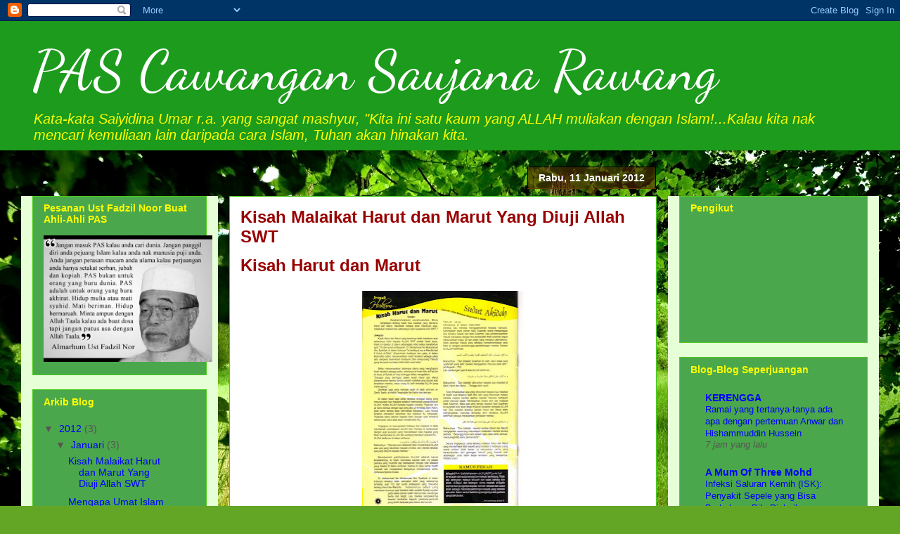

--- FILE ---
content_type: text/html; charset=UTF-8
request_url: https://passaujanarawang.blogspot.com/2012/01/kisah-malaikat-harut-dan-marut-yang.html
body_size: 27313
content:
<!DOCTYPE html>
<html class='v2' dir='ltr' lang='ms'>
<head>
<link href='https://www.blogger.com/static/v1/widgets/335934321-css_bundle_v2.css' rel='stylesheet' type='text/css'/>
<meta content='width=1100' name='viewport'/>
<meta content='text/html; charset=UTF-8' http-equiv='Content-Type'/>
<meta content='blogger' name='generator'/>
<link href='https://passaujanarawang.blogspot.com/favicon.ico' rel='icon' type='image/x-icon'/>
<link href='http://passaujanarawang.blogspot.com/2012/01/kisah-malaikat-harut-dan-marut-yang.html' rel='canonical'/>
<link rel="alternate" type="application/atom+xml" title="PAS Cawangan Saujana Rawang - Atom" href="https://passaujanarawang.blogspot.com/feeds/posts/default" />
<link rel="alternate" type="application/rss+xml" title="PAS Cawangan Saujana Rawang - RSS" href="https://passaujanarawang.blogspot.com/feeds/posts/default?alt=rss" />
<link rel="service.post" type="application/atom+xml" title="PAS Cawangan Saujana Rawang - Atom" href="https://www.blogger.com/feeds/5776962099047443249/posts/default" />

<link rel="alternate" type="application/atom+xml" title="PAS Cawangan Saujana Rawang - Atom" href="https://passaujanarawang.blogspot.com/feeds/1593633123052944312/comments/default" />
<!--Can't find substitution for tag [blog.ieCssRetrofitLinks]-->
<link href='https://blogger.googleusercontent.com/img/b/R29vZ2xl/AVvXsEi7p1LxX7IWeINB2XSfhp9a7arkNA8NEXSrOhfkJBz5FLU7WR2dn4NnIeMoKjIHQu3BzKIpFZlp7zd8l5pMzpPS93e-ttTyjX4BkhtFbi0SM5saipDuvBGACGD0ITG05NkSRI9auYRqQ2Rk/s320/269819_171597029571374_122207421177002_423755_4395554_n.jpg' rel='image_src'/>
<meta content='http://passaujanarawang.blogspot.com/2012/01/kisah-malaikat-harut-dan-marut-yang.html' property='og:url'/>
<meta content='Kisah Malaikat Harut dan Marut Yang Diuji Allah SWT' property='og:title'/>
<meta content='Kisah Harut dan Marut  Surah al Baqarah:102   Alam Malaikat adalah yang alam tinggi  di alam langit. Para malaikat berkumpul, mereka berbisi...' property='og:description'/>
<meta content='https://blogger.googleusercontent.com/img/b/R29vZ2xl/AVvXsEi7p1LxX7IWeINB2XSfhp9a7arkNA8NEXSrOhfkJBz5FLU7WR2dn4NnIeMoKjIHQu3BzKIpFZlp7zd8l5pMzpPS93e-ttTyjX4BkhtFbi0SM5saipDuvBGACGD0ITG05NkSRI9auYRqQ2Rk/w1200-h630-p-k-no-nu/269819_171597029571374_122207421177002_423755_4395554_n.jpg' property='og:image'/>
<title>PAS Cawangan Saujana Rawang: Kisah Malaikat Harut dan Marut Yang Diuji Allah SWT</title>
<style type='text/css'>@font-face{font-family:'Dancing Script';font-style:normal;font-weight:400;font-display:swap;src:url(//fonts.gstatic.com/s/dancingscript/v29/If2cXTr6YS-zF4S-kcSWSVi_sxjsohD9F50Ruu7BMSo3Rep8hNX6plRPjLo.woff2)format('woff2');unicode-range:U+0102-0103,U+0110-0111,U+0128-0129,U+0168-0169,U+01A0-01A1,U+01AF-01B0,U+0300-0301,U+0303-0304,U+0308-0309,U+0323,U+0329,U+1EA0-1EF9,U+20AB;}@font-face{font-family:'Dancing Script';font-style:normal;font-weight:400;font-display:swap;src:url(//fonts.gstatic.com/s/dancingscript/v29/If2cXTr6YS-zF4S-kcSWSVi_sxjsohD9F50Ruu7BMSo3ROp8hNX6plRPjLo.woff2)format('woff2');unicode-range:U+0100-02BA,U+02BD-02C5,U+02C7-02CC,U+02CE-02D7,U+02DD-02FF,U+0304,U+0308,U+0329,U+1D00-1DBF,U+1E00-1E9F,U+1EF2-1EFF,U+2020,U+20A0-20AB,U+20AD-20C0,U+2113,U+2C60-2C7F,U+A720-A7FF;}@font-face{font-family:'Dancing Script';font-style:normal;font-weight:400;font-display:swap;src:url(//fonts.gstatic.com/s/dancingscript/v29/If2cXTr6YS-zF4S-kcSWSVi_sxjsohD9F50Ruu7BMSo3Sup8hNX6plRP.woff2)format('woff2');unicode-range:U+0000-00FF,U+0131,U+0152-0153,U+02BB-02BC,U+02C6,U+02DA,U+02DC,U+0304,U+0308,U+0329,U+2000-206F,U+20AC,U+2122,U+2191,U+2193,U+2212,U+2215,U+FEFF,U+FFFD;}</style>
<style id='page-skin-1' type='text/css'><!--
/*
-----------------------------------------------
Blogger Template Style
Name:     Awesome Inc.
Designer: Tina Chen
URL:      tinachen.org
----------------------------------------------- */
/* Content
----------------------------------------------- */
body {
font: normal normal 13px Arial, Tahoma, Helvetica, FreeSans, sans-serif;
color: #000000;
background: #63a625 url(//themes.googleusercontent.com/image?id=1M-C2rHwLzLDZGoh3qbWZ6sde9R5UC4jZcYt-QoyO1RyATwD6rQGlARx_UmuMWy_AlUTn) repeat fixed top center /* Credit: Nikada (http://www.istockphoto.com/googleimages.php?id=6072320&platform=blogger) */;
}
html body .content-outer {
min-width: 0;
max-width: 100%;
width: 100%;
}
a:link {
text-decoration: none;
color: #5ff30d;
}
a:visited {
text-decoration: none;
color: #70a435;
}
a:hover {
text-decoration: underline;
color: #5ff30d;
}
.body-fauxcolumn-outer .cap-top {
position: absolute;
z-index: 1;
height: 276px;
width: 100%;
background: transparent none repeat-x scroll top left;
_background-image: none;
}
/* Columns
----------------------------------------------- */
.content-inner {
padding: 0;
}
.header-inner .section {
margin: 0 16px;
}
.tabs-inner .section {
margin: 0 16px;
}
.main-inner {
padding-top: 65px;
}
.main-inner .column-center-inner,
.main-inner .column-left-inner,
.main-inner .column-right-inner {
padding: 0 5px;
}
*+html body .main-inner .column-center-inner {
margin-top: -65px;
}
#layout .main-inner .column-center-inner {
margin-top: 0;
}
/* Header
----------------------------------------------- */
.header-outer {
margin: 0 0 0 0;
background: #1c9b1c none repeat scroll 0 0;
}
.Header h1 {
font: normal normal 80px Dancing Script;
color: #ffffff;
text-shadow: 0 0 -1px #000000;
}
.Header h1 a {
color: #ffffff;
}
.Header .description {
font: italic normal 20px Arial, Tahoma, Helvetica, FreeSans, sans-serif;
color: #ffff00;
}
.header-inner .Header .titlewrapper,
.header-inner .Header .descriptionwrapper {
padding-left: 0;
padding-right: 0;
margin-bottom: 0;
}
.header-inner .Header .titlewrapper {
padding-top: 22px;
}
/* Tabs
----------------------------------------------- */
.tabs-outer {
overflow: hidden;
position: relative;
background: transparent url(//www.blogblog.com/1kt/awesomeinc/tabs_gradient_groovy.png) repeat scroll 0 0;
}
#layout .tabs-outer {
overflow: visible;
}
.tabs-cap-top, .tabs-cap-bottom {
position: absolute;
width: 100%;
border-top: 1px solid #ffff00;
}
.tabs-cap-bottom {
bottom: 0;
}
.tabs-inner .widget li a {
display: inline-block;
margin: 0;
padding: .6em 1.5em;
font: normal bold 14px Arial, Tahoma, Helvetica, FreeSans, sans-serif;
color: #407416;
border-top: 1px solid #ffff00;
border-bottom: 1px solid #ffff00;
border-left: 1px solid #ffff00;
height: 16px;
line-height: 16px;
}
.tabs-inner .widget li:last-child a {
border-right: 1px solid #ffff00;
}
.tabs-inner .widget li.selected a, .tabs-inner .widget li a:hover {
background: #e6ffd7 url(//www.blogblog.com/1kt/awesomeinc/tabs_gradient_groovy.png) repeat-x scroll 0 -100px;
color: #000000;
}
/* Headings
----------------------------------------------- */
h2 {
font: normal bold 14px Arial, Tahoma, Helvetica, FreeSans, sans-serif;
color: #ffff00;
}
/* Widgets
----------------------------------------------- */
.main-inner .section {
margin: 0 27px;
padding: 0;
}
.main-inner .column-left-outer,
.main-inner .column-right-outer {
margin-top: 0;
}
#layout .main-inner .column-left-outer,
#layout .main-inner .column-right-outer {
margin-top: 0;
}
.main-inner .column-left-inner,
.main-inner .column-right-inner {
background: #e6ffd7 none repeat 0 0;
-moz-box-shadow: 0 0 0 rgba(0, 0, 0, .2);
-webkit-box-shadow: 0 0 0 rgba(0, 0, 0, .2);
-goog-ms-box-shadow: 0 0 0 rgba(0, 0, 0, .2);
box-shadow: 0 0 0 rgba(0, 0, 0, .2);
-moz-border-radius: 0;
-webkit-border-radius: 0;
-goog-ms-border-radius: 0;
border-radius: 0;
}
#layout .main-inner .column-left-inner,
#layout .main-inner .column-right-inner {
margin-top: 0;
}
.sidebar .widget {
font: normal normal 14px Arial, Tahoma, Helvetica, FreeSans, sans-serif;
color: #ffffff;
}
.sidebar .widget a:link {
color: #0000ff;
}
.sidebar .widget a:visited {
color: #990000;
}
.sidebar .widget a:hover {
color: #f6972f;
}
.sidebar .widget h2 {
text-shadow: 0 0 -1px #000000;
}
.main-inner .widget {
background-color: #4ba74b;
border: 1px solid #4ccb1f;
padding: 0 15px 15px;
margin: 20px -16px;
-moz-box-shadow: 0 0 0 rgba(0, 0, 0, .2);
-webkit-box-shadow: 0 0 0 rgba(0, 0, 0, .2);
-goog-ms-box-shadow: 0 0 0 rgba(0, 0, 0, .2);
box-shadow: 0 0 0 rgba(0, 0, 0, .2);
-moz-border-radius: 0;
-webkit-border-radius: 0;
-goog-ms-border-radius: 0;
border-radius: 0;
}
.main-inner .widget h2 {
margin: 0 -0;
padding: .6em 0 .5em;
border-bottom: 1px solid transparent;
}
.footer-inner .widget h2 {
padding: 0 0 .4em;
border-bottom: 1px solid transparent;
}
.main-inner .widget h2 + div, .footer-inner .widget h2 + div {
border-top: 0 solid #4ccb1f;
padding-top: 0;
}
.main-inner .widget .widget-content {
margin: 0 -0;
padding: 7px 0 0;
}
.main-inner .widget ul, .main-inner .widget #ArchiveList ul.flat {
margin: -0 -15px 0;
padding: 0;
list-style: none;
}
.main-inner .widget #ArchiveList {
margin: -0 0 0;
}
.main-inner .widget ul li, .main-inner .widget #ArchiveList ul.flat li {
padding: .5em 15px;
text-indent: 0;
color: #555555;
border-top: 0 solid #4ccb1f;
border-bottom: 1px solid transparent;
}
.main-inner .widget #ArchiveList ul li {
padding-top: .25em;
padding-bottom: .25em;
}
.main-inner .widget ul li:first-child, .main-inner .widget #ArchiveList ul.flat li:first-child {
border-top: none;
}
.main-inner .widget ul li:last-child, .main-inner .widget #ArchiveList ul.flat li:last-child {
border-bottom: none;
}
.post-body {
position: relative;
}
.main-inner .widget .post-body ul {
padding: 0 2.5em;
margin: .5em 0;
list-style: disc;
}
.main-inner .widget .post-body ul li {
padding: 0.25em 0;
margin-bottom: .25em;
color: #000000;
border: none;
}
.footer-inner .widget ul {
padding: 0;
list-style: none;
}
.widget .zippy {
color: #555555;
}
/* Posts
----------------------------------------------- */
body .main-inner .Blog {
padding: 0;
margin-bottom: 1em;
background-color: transparent;
border: none;
-moz-box-shadow: 0 0 0 rgba(0, 0, 0, 0);
-webkit-box-shadow: 0 0 0 rgba(0, 0, 0, 0);
-goog-ms-box-shadow: 0 0 0 rgba(0, 0, 0, 0);
box-shadow: 0 0 0 rgba(0, 0, 0, 0);
}
.main-inner .section:last-child .Blog:last-child {
padding: 0;
margin-bottom: 1em;
}
.main-inner .widget h2.date-header {
margin: 0 -15px 1px;
padding: 0 0 10px 0;
font: normal bold 14px Arial, Tahoma, Helvetica, FreeSans, sans-serif;
color: #ffffff;
background: transparent url(//www.blogblog.com/1kt/awesomeinc/date_background_groovy.png) repeat-x scroll bottom center;
border-top: 1px solid #000000;
border-bottom: 1px solid transparent;
-moz-border-radius-topleft: 0;
-moz-border-radius-topright: 0;
-webkit-border-top-left-radius: 0;
-webkit-border-top-right-radius: 0;
border-top-left-radius: 0;
border-top-right-radius: 0;
position: absolute;
bottom: 100%;
right: 15px;
text-shadow: 0 0 -1px #000000;
}
.main-inner .widget h2.date-header span {
font: normal bold 14px Arial, Tahoma, Helvetica, FreeSans, sans-serif;
display: block;
padding: .5em 15px;
border-left: 1px solid #000000;
border-right: 1px solid #000000;
}
.date-outer {
position: relative;
margin: 65px 0 20px;
padding: 0 15px;
background-color: #ffffff;
border: 1px solid #4ccb1f;
-moz-box-shadow: 0 0 0 rgba(0, 0, 0, .2);
-webkit-box-shadow: 0 0 0 rgba(0, 0, 0, .2);
-goog-ms-box-shadow: 0 0 0 rgba(0, 0, 0, .2);
box-shadow: 0 0 0 rgba(0, 0, 0, .2);
-moz-border-radius: 0;
-webkit-border-radius: 0;
-goog-ms-border-radius: 0;
border-radius: 0;
}
.date-outer:first-child {
margin-top: 0;
}
.date-outer:last-child {
margin-bottom: 20px;
-moz-border-radius-bottomleft: 0;
-moz-border-radius-bottomright: 0;
-webkit-border-bottom-left-radius: 0;
-webkit-border-bottom-right-radius: 0;
-goog-ms-border-bottom-left-radius: 0;
-goog-ms-border-bottom-right-radius: 0;
border-bottom-left-radius: 0;
border-bottom-right-radius: 0;
}
.date-posts {
margin: 0 -0;
padding: 0 0;
clear: both;
}
.post-outer, .inline-ad {
border-top: 1px solid #4ccb1f;
margin: 0 -0;
padding: 15px 0;
}
.post-outer {
padding-bottom: 10px;
}
.post-outer:first-child {
padding-top: 15px;
border-top: none;
}
.post-outer:last-child, .inline-ad:last-child {
border-bottom: none;
}
.post-body {
position: relative;
}
.post-body img {
padding: 8px;
background: transparent;
border: 1px solid transparent;
-moz-box-shadow: 0 0 0 rgba(0, 0, 0, .2);
-webkit-box-shadow: 0 0 0 rgba(0, 0, 0, .2);
box-shadow: 0 0 0 rgba(0, 0, 0, .2);
-moz-border-radius: 0;
-webkit-border-radius: 0;
border-radius: 0;
}
h3.post-title, h4 {
font: normal bold 24px Arial, Tahoma, Helvetica, FreeSans, sans-serif;
color: #990000;
}
h3.post-title a {
font: normal bold 24px Arial, Tahoma, Helvetica, FreeSans, sans-serif;
color: #990000;
}
h3.post-title a:hover {
color: #5ff30d;
text-decoration: underline;
}
.post-header {
margin: 0 0 1em;
}
.post-body {
line-height: 1.4;
}
.post-outer h2 {
color: #000000;
}
.post-footer {
margin: 1.5em 0 0;
}
#blog-pager {
padding: 15px;
font-size: 120%;
background-color: #ffffff;
border: 1px solid #4ccb1f;
-moz-box-shadow: 0 0 0 rgba(0, 0, 0, .2);
-webkit-box-shadow: 0 0 0 rgba(0, 0, 0, .2);
-goog-ms-box-shadow: 0 0 0 rgba(0, 0, 0, .2);
box-shadow: 0 0 0 rgba(0, 0, 0, .2);
-moz-border-radius: 0;
-webkit-border-radius: 0;
-goog-ms-border-radius: 0;
border-radius: 0;
-moz-border-radius-topleft: 0;
-moz-border-radius-topright: 0;
-webkit-border-top-left-radius: 0;
-webkit-border-top-right-radius: 0;
-goog-ms-border-top-left-radius: 0;
-goog-ms-border-top-right-radius: 0;
border-top-left-radius: 0;
border-top-right-radius-topright: 0;
margin-top: 1em;
}
.blog-feeds, .post-feeds {
margin: 1em 0;
text-align: center;
color: #000000;
}
.blog-feeds a, .post-feeds a {
color: #ffffff;
}
.blog-feeds a:visited, .post-feeds a:visited {
color: #990000;
}
.blog-feeds a:hover, .post-feeds a:hover {
color: #63a625;
}
.post-outer .comments {
margin-top: 2em;
}
/* Comments
----------------------------------------------- */
.comments .comments-content .icon.blog-author {
background-repeat: no-repeat;
background-image: url([data-uri]);
}
.comments .comments-content .loadmore a {
border-top: 1px solid #ffff00;
border-bottom: 1px solid #ffff00;
}
.comments .continue {
border-top: 2px solid #ffff00;
}
/* Footer
----------------------------------------------- */
.footer-outer {
margin: -0 0 -1px;
padding: 0 0 0;
color: #990000;
overflow: hidden;
}
.footer-fauxborder-left {
border-top: 1px solid #4ccb1f;
background: #4ba74b none repeat scroll 0 0;
-moz-box-shadow: 0 0 0 rgba(0, 0, 0, .2);
-webkit-box-shadow: 0 0 0 rgba(0, 0, 0, .2);
-goog-ms-box-shadow: 0 0 0 rgba(0, 0, 0, .2);
box-shadow: 0 0 0 rgba(0, 0, 0, .2);
margin: 0 -0;
}
/* Mobile
----------------------------------------------- */
body.mobile {
background-size: 100% auto;
}
.mobile .body-fauxcolumn-outer {
background: transparent none repeat scroll top left;
}
*+html body.mobile .main-inner .column-center-inner {
margin-top: 0;
}
.mobile .main-inner .widget {
padding: 0 0 15px;
}
.mobile .main-inner .widget h2 + div,
.mobile .footer-inner .widget h2 + div {
border-top: none;
padding-top: 0;
}
.mobile .footer-inner .widget h2 {
padding: 0.5em 0;
border-bottom: none;
}
.mobile .main-inner .widget .widget-content {
margin: 0;
padding: 7px 0 0;
}
.mobile .main-inner .widget ul,
.mobile .main-inner .widget #ArchiveList ul.flat {
margin: 0 -15px 0;
}
.mobile .main-inner .widget h2.date-header {
right: 0;
}
.mobile .date-header span {
padding: 0.4em 0;
}
.mobile .date-outer:first-child {
margin-bottom: 0;
border: 1px solid #4ccb1f;
-moz-border-radius-topleft: 0;
-moz-border-radius-topright: 0;
-webkit-border-top-left-radius: 0;
-webkit-border-top-right-radius: 0;
-goog-ms-border-top-left-radius: 0;
-goog-ms-border-top-right-radius: 0;
border-top-left-radius: 0;
border-top-right-radius: 0;
}
.mobile .date-outer {
border-color: #4ccb1f;
border-width: 0 1px 1px;
}
.mobile .date-outer:last-child {
margin-bottom: 0;
}
.mobile .main-inner {
padding: 0;
}
.mobile .header-inner .section {
margin: 0;
}
.mobile .post-outer, .mobile .inline-ad {
padding: 5px 0;
}
.mobile .tabs-inner .section {
margin: 0 10px;
}
.mobile .main-inner .widget h2 {
margin: 0;
padding: 0;
}
.mobile .main-inner .widget h2.date-header span {
padding: 0;
}
.mobile .main-inner .widget .widget-content {
margin: 0;
padding: 7px 0 0;
}
.mobile #blog-pager {
border: 1px solid transparent;
background: #4ba74b none repeat scroll 0 0;
}
.mobile .main-inner .column-left-inner,
.mobile .main-inner .column-right-inner {
background: #e6ffd7 none repeat 0 0;
-moz-box-shadow: none;
-webkit-box-shadow: none;
-goog-ms-box-shadow: none;
box-shadow: none;
}
.mobile .date-posts {
margin: 0;
padding: 0;
}
.mobile .footer-fauxborder-left {
margin: 0;
border-top: inherit;
}
.mobile .main-inner .section:last-child .Blog:last-child {
margin-bottom: 0;
}
.mobile-index-contents {
color: #000000;
}
.mobile .mobile-link-button {
background: #5ff30d url(//www.blogblog.com/1kt/awesomeinc/tabs_gradient_groovy.png) repeat scroll 0 0;
}
.mobile-link-button a:link, .mobile-link-button a:visited {
color: #000000;
}
.mobile .tabs-inner .PageList .widget-content {
background: transparent;
border-top: 1px solid;
border-color: #ffff00;
color: #407416;
}
.mobile .tabs-inner .PageList .widget-content .pagelist-arrow {
border-left: 1px solid #ffff00;
}

--></style>
<style id='template-skin-1' type='text/css'><!--
body {
min-width: 1220px;
}
.content-outer, .content-fauxcolumn-outer, .region-inner {
min-width: 1220px;
max-width: 1220px;
_width: 1220px;
}
.main-inner .columns {
padding-left: 280px;
padding-right: 300px;
}
.main-inner .fauxcolumn-center-outer {
left: 280px;
right: 300px;
/* IE6 does not respect left and right together */
_width: expression(this.parentNode.offsetWidth -
parseInt("280px") -
parseInt("300px") + 'px');
}
.main-inner .fauxcolumn-left-outer {
width: 280px;
}
.main-inner .fauxcolumn-right-outer {
width: 300px;
}
.main-inner .column-left-outer {
width: 280px;
right: 100%;
margin-left: -280px;
}
.main-inner .column-right-outer {
width: 300px;
margin-right: -300px;
}
#layout {
min-width: 0;
}
#layout .content-outer {
min-width: 0;
width: 800px;
}
#layout .region-inner {
min-width: 0;
width: auto;
}
body#layout div.add_widget {
padding: 8px;
}
body#layout div.add_widget a {
margin-left: 32px;
}
--></style>
<style>
    body {background-image:url(\/\/themes.googleusercontent.com\/image?id=1M-C2rHwLzLDZGoh3qbWZ6sde9R5UC4jZcYt-QoyO1RyATwD6rQGlARx_UmuMWy_AlUTn);}
    
@media (max-width: 200px) { body {background-image:url(\/\/themes.googleusercontent.com\/image?id=1M-C2rHwLzLDZGoh3qbWZ6sde9R5UC4jZcYt-QoyO1RyATwD6rQGlARx_UmuMWy_AlUTn&options=w200);}}
@media (max-width: 400px) and (min-width: 201px) { body {background-image:url(\/\/themes.googleusercontent.com\/image?id=1M-C2rHwLzLDZGoh3qbWZ6sde9R5UC4jZcYt-QoyO1RyATwD6rQGlARx_UmuMWy_AlUTn&options=w400);}}
@media (max-width: 800px) and (min-width: 401px) { body {background-image:url(\/\/themes.googleusercontent.com\/image?id=1M-C2rHwLzLDZGoh3qbWZ6sde9R5UC4jZcYt-QoyO1RyATwD6rQGlARx_UmuMWy_AlUTn&options=w800);}}
@media (max-width: 1200px) and (min-width: 801px) { body {background-image:url(\/\/themes.googleusercontent.com\/image?id=1M-C2rHwLzLDZGoh3qbWZ6sde9R5UC4jZcYt-QoyO1RyATwD6rQGlARx_UmuMWy_AlUTn&options=w1200);}}
/* Last tag covers anything over one higher than the previous max-size cap. */
@media (min-width: 1201px) { body {background-image:url(\/\/themes.googleusercontent.com\/image?id=1M-C2rHwLzLDZGoh3qbWZ6sde9R5UC4jZcYt-QoyO1RyATwD6rQGlARx_UmuMWy_AlUTn&options=w1600);}}
  </style>
<link href='https://www.blogger.com/dyn-css/authorization.css?targetBlogID=5776962099047443249&amp;zx=5c132e51-cebb-4490-9754-78b0d65de091' media='none' onload='if(media!=&#39;all&#39;)media=&#39;all&#39;' rel='stylesheet'/><noscript><link href='https://www.blogger.com/dyn-css/authorization.css?targetBlogID=5776962099047443249&amp;zx=5c132e51-cebb-4490-9754-78b0d65de091' rel='stylesheet'/></noscript>
<meta name='google-adsense-platform-account' content='ca-host-pub-1556223355139109'/>
<meta name='google-adsense-platform-domain' content='blogspot.com'/>

</head>
<body class='loading variant-groovy'>
<div class='navbar section' id='navbar' name='Navbar'><div class='widget Navbar' data-version='1' id='Navbar1'><script type="text/javascript">
    function setAttributeOnload(object, attribute, val) {
      if(window.addEventListener) {
        window.addEventListener('load',
          function(){ object[attribute] = val; }, false);
      } else {
        window.attachEvent('onload', function(){ object[attribute] = val; });
      }
    }
  </script>
<div id="navbar-iframe-container"></div>
<script type="text/javascript" src="https://apis.google.com/js/platform.js"></script>
<script type="text/javascript">
      gapi.load("gapi.iframes:gapi.iframes.style.bubble", function() {
        if (gapi.iframes && gapi.iframes.getContext) {
          gapi.iframes.getContext().openChild({
              url: 'https://www.blogger.com/navbar/5776962099047443249?po\x3d1593633123052944312\x26origin\x3dhttps://passaujanarawang.blogspot.com',
              where: document.getElementById("navbar-iframe-container"),
              id: "navbar-iframe"
          });
        }
      });
    </script><script type="text/javascript">
(function() {
var script = document.createElement('script');
script.type = 'text/javascript';
script.src = '//pagead2.googlesyndication.com/pagead/js/google_top_exp.js';
var head = document.getElementsByTagName('head')[0];
if (head) {
head.appendChild(script);
}})();
</script>
</div></div>
<div class='body-fauxcolumns'>
<div class='fauxcolumn-outer body-fauxcolumn-outer'>
<div class='cap-top'>
<div class='cap-left'></div>
<div class='cap-right'></div>
</div>
<div class='fauxborder-left'>
<div class='fauxborder-right'></div>
<div class='fauxcolumn-inner'>
</div>
</div>
<div class='cap-bottom'>
<div class='cap-left'></div>
<div class='cap-right'></div>
</div>
</div>
</div>
<div class='content'>
<div class='content-fauxcolumns'>
<div class='fauxcolumn-outer content-fauxcolumn-outer'>
<div class='cap-top'>
<div class='cap-left'></div>
<div class='cap-right'></div>
</div>
<div class='fauxborder-left'>
<div class='fauxborder-right'></div>
<div class='fauxcolumn-inner'>
</div>
</div>
<div class='cap-bottom'>
<div class='cap-left'></div>
<div class='cap-right'></div>
</div>
</div>
</div>
<div class='content-outer'>
<div class='content-cap-top cap-top'>
<div class='cap-left'></div>
<div class='cap-right'></div>
</div>
<div class='fauxborder-left content-fauxborder-left'>
<div class='fauxborder-right content-fauxborder-right'></div>
<div class='content-inner'>
<header>
<div class='header-outer'>
<div class='header-cap-top cap-top'>
<div class='cap-left'></div>
<div class='cap-right'></div>
</div>
<div class='fauxborder-left header-fauxborder-left'>
<div class='fauxborder-right header-fauxborder-right'></div>
<div class='region-inner header-inner'>
<div class='header section' id='header' name='Pengepala'><div class='widget Header' data-version='1' id='Header1'>
<div id='header-inner'>
<div class='titlewrapper'>
<h1 class='title'>
<a href='https://passaujanarawang.blogspot.com/'>
PAS Cawangan Saujana Rawang
</a>
</h1>
</div>
<div class='descriptionwrapper'>
<p class='description'><span>Kata-kata Saiyidina Umar r.a. yang sangat mashyur, "Kita ini satu kaum yang ALLAH muliakan dengan Islam!...Kalau kita nak mencari kemuliaan lain daripada cara Islam, Tuhan akan hinakan kita.</span></p>
</div>
</div>
</div></div>
</div>
</div>
<div class='header-cap-bottom cap-bottom'>
<div class='cap-left'></div>
<div class='cap-right'></div>
</div>
</div>
</header>
<div class='tabs-outer'>
<div class='tabs-cap-top cap-top'>
<div class='cap-left'></div>
<div class='cap-right'></div>
</div>
<div class='fauxborder-left tabs-fauxborder-left'>
<div class='fauxborder-right tabs-fauxborder-right'></div>
<div class='region-inner tabs-inner'>
<div class='tabs no-items section' id='crosscol' name='Rentas Lajur'></div>
<div class='tabs no-items section' id='crosscol-overflow' name='Cross-Column 2'></div>
</div>
</div>
<div class='tabs-cap-bottom cap-bottom'>
<div class='cap-left'></div>
<div class='cap-right'></div>
</div>
</div>
<div class='main-outer'>
<div class='main-cap-top cap-top'>
<div class='cap-left'></div>
<div class='cap-right'></div>
</div>
<div class='fauxborder-left main-fauxborder-left'>
<div class='fauxborder-right main-fauxborder-right'></div>
<div class='region-inner main-inner'>
<div class='columns fauxcolumns'>
<div class='fauxcolumn-outer fauxcolumn-center-outer'>
<div class='cap-top'>
<div class='cap-left'></div>
<div class='cap-right'></div>
</div>
<div class='fauxborder-left'>
<div class='fauxborder-right'></div>
<div class='fauxcolumn-inner'>
</div>
</div>
<div class='cap-bottom'>
<div class='cap-left'></div>
<div class='cap-right'></div>
</div>
</div>
<div class='fauxcolumn-outer fauxcolumn-left-outer'>
<div class='cap-top'>
<div class='cap-left'></div>
<div class='cap-right'></div>
</div>
<div class='fauxborder-left'>
<div class='fauxborder-right'></div>
<div class='fauxcolumn-inner'>
</div>
</div>
<div class='cap-bottom'>
<div class='cap-left'></div>
<div class='cap-right'></div>
</div>
</div>
<div class='fauxcolumn-outer fauxcolumn-right-outer'>
<div class='cap-top'>
<div class='cap-left'></div>
<div class='cap-right'></div>
</div>
<div class='fauxborder-left'>
<div class='fauxborder-right'></div>
<div class='fauxcolumn-inner'>
</div>
</div>
<div class='cap-bottom'>
<div class='cap-left'></div>
<div class='cap-right'></div>
</div>
</div>
<!-- corrects IE6 width calculation -->
<div class='columns-inner'>
<div class='column-center-outer'>
<div class='column-center-inner'>
<div class='main section' id='main' name='Utama'><div class='widget Blog' data-version='1' id='Blog1'>
<div class='blog-posts hfeed'>

          <div class="date-outer">
        
<h2 class='date-header'><span>Rabu, 11 Januari 2012</span></h2>

          <div class="date-posts">
        
<div class='post-outer'>
<div class='post hentry uncustomized-post-template' itemprop='blogPost' itemscope='itemscope' itemtype='http://schema.org/BlogPosting'>
<meta content='https://blogger.googleusercontent.com/img/b/R29vZ2xl/AVvXsEi7p1LxX7IWeINB2XSfhp9a7arkNA8NEXSrOhfkJBz5FLU7WR2dn4NnIeMoKjIHQu3BzKIpFZlp7zd8l5pMzpPS93e-ttTyjX4BkhtFbi0SM5saipDuvBGACGD0ITG05NkSRI9auYRqQ2Rk/s320/269819_171597029571374_122207421177002_423755_4395554_n.jpg' itemprop='image_url'/>
<meta content='5776962099047443249' itemprop='blogId'/>
<meta content='1593633123052944312' itemprop='postId'/>
<a name='1593633123052944312'></a>
<h3 class='post-title entry-title' itemprop='name'>
Kisah Malaikat Harut dan Marut Yang Diuji Allah SWT
</h3>
<div class='post-header'>
<div class='post-header-line-1'></div>
</div>
<div class='post-body entry-content' id='post-body-1593633123052944312' itemprop='description articleBody'>
<h3 class="post-title entry-title">Kisah Harut dan Marut </h3><div class="post-header"></div><div style="color: black; font-family: Verdana,sans-serif; text-align: center;"><img alt="https://blogger.googleusercontent.com/img/b/R29vZ2xl/AVvXsEi7p1LxX7IWeINB2XSfhp9a7arkNA8NEXSrOhfkJBz5FLU7WR2dn4NnIeMoKjIHQu3BzKIpFZlp7zd8l5pMzpPS93e-ttTyjX4BkhtFbi0SM5saipDuvBGACGD0ITG05NkSRI9auYRqQ2Rk/s1600/269819_171597029571374_122207421177002_423755_4395554_n.jpg" height="320" src="https://blogger.googleusercontent.com/img/b/R29vZ2xl/AVvXsEi7p1LxX7IWeINB2XSfhp9a7arkNA8NEXSrOhfkJBz5FLU7WR2dn4NnIeMoKjIHQu3BzKIpFZlp7zd8l5pMzpPS93e-ttTyjX4BkhtFbi0SM5saipDuvBGACGD0ITG05NkSRI9auYRqQ2Rk/s320/269819_171597029571374_122207421177002_423755_4395554_n.jpg" width="230" /><span style="font-size: x-small;"> </span></div><div style="color: black; font-family: Verdana,sans-serif;"><span style="font-size: small;">Surah al Baqarah:102</span></div><div style="color: black; font-family: Verdana,sans-serif;"></div><span style="color: black; font-size: small;"><span style="font-family: Verdana,sans-serif;"> </span></span><br />
<div style="color: black; font-family: Verdana,sans-serif;"><span style="font-size: small;">Alam Malaikat adalah yang alam tinggi  di alam langit. Para malaikat berkumpul, mereka berbisik sesama mereka  dan teringat firman Allah kepada mereka &#8220;<b>Sesungguhnya Aku hendak menjadikan seorang khalifah di muka bumi &#8211; &nbsp;al Baqarah:30</b></span></div><div style="color: black; font-family: Verdana,sans-serif;"></div><span style="color: black; font-size: small;"><span style="font-family: Verdana,sans-serif;"> </span></span><br />
<div style="color: black; font-family: Verdana,sans-serif;"><span style="font-size: small;">Lalu mereka berkata &#8220;<b>mengapa  Engkau hendak menjadikan khalifah di bumi itu orang yang akan membuat  kerosakan dan menumpahkan darah, pada hal kami sentiasa bertasbih dengan  memuji dan mensucikan Engkau?</b></span></div><div style="color: black; font-family: Verdana,sans-serif;"></div><span style="color: black; font-size: small;"><span style="font-family: Verdana,sans-serif;"> </span></span><br />
<div style="color: black; font-family: Verdana,sans-serif;"><span style="font-size: small;"><span id="more-548"></span>Tuhan berfirman: <b>&#8220;sesungguhnya Aku mengetahui apa yang kamu tidak ketahui (</b>al Baqarah:30)</span></div><div style="color: black; font-family: Verdana,sans-serif;"></div><span style="color: black; font-size: small;"><span style="font-family: Verdana,sans-serif;"> </span></span><br />
<div style="color: black; font-family: Verdana,sans-serif;"><span style="font-size: small;">Allah telah mengajarkan Adam nama nama  benda seluruhnya, menempatkan Adam di dalam syurga, mencipta Hawa  sebagai isteri kepada Adam dan rakan kongsinya sehinggalah Adam  mengingkari perintah Allah dengan memakan buah dari pohon khuldi dan  akhirnya Adam di keluarkan dari syurga dan di campak ke dunia.</span></div><div style="color: black; font-family: Verdana,sans-serif;"></div><span style="color: black; font-size: small;"><span style="font-family: Verdana,sans-serif;"> </span></span><br />
<div style="color: black; font-family: Verdana,sans-serif;"><span style="font-size: small;">Bermula kehidupan Adam dan Hawa di  dunia. Lahir zuriat Adam di dunia dan akhir berlaku pembunuhan pertama  Qabil ke atas Habil. Selepas itu zuriat anak Adam terus berkembang dan  bertambah ramai di dunia. Akhirnya dunia penuh dengan dosa dosa  keturunan Adam.</span></div><div style="color: black; font-family: Verdana,sans-serif;"></div><span style="color: black; font-size: small;"><span style="font-family: Verdana,sans-serif;"> </span></span><br />
<div style="color: black; font-family: Verdana,sans-serif;"><span style="font-size: small;">Mereka lupa tugas mereka sebagai  khalifah Allah di bumi. Mereka membuat berhala lalu mereka menyembah  berhala tersebut. Begitulah berlalu kehidupan manusia yang penuh  kelalaian, penuh kemaksiatan, mencuri, merampas hak sesama mereka dan  membunuh antara satu sama lain dan dunia diselubungi kezaliman.&nbsp;</span></div><div style="color: black; font-family: Verdana,sans-serif;"></div><span style="color: black; font-size: small;"><span style="font-family: Verdana,sans-serif;"> </span></span><br />
<div style="color: black; font-family: Verdana,sans-serif;"><span style="font-size: small;">Kesemua ini dicatit oleh malaikat  sehingga buku catitan mereka menjadi gelap hitam gelemat, lalu malaikat  pun berkata beginikah keadaan khalifah Allah di bumi? kenapa Allah  memilih mereka menjadi khalifah sedangkan mereka mengingkari-Nya?</span></div><div style="color: black; font-family: Verdana,sans-serif;"></div><span style="color: black; font-size: small;"><span style="font-family: Verdana,sans-serif;"> </span></span><br />
<div style="color: black; font-family: Verdana,sans-serif;"><span style="font-size: small;">Lalu Allah berfirman kepada para malaikat &#8220;<b>jika  sekiranya Aku menjadikan kamu semua seperti manusia nescaya kamu juga  akan melakukan seperti apa yang telah berlaku dikalangan manusia&#8221;</b></span></div><div style="color: black; font-family: Verdana,sans-serif;"></div><span style="color: black; font-size: small;"><span style="font-family: Verdana,sans-serif;"> </span></span><br />
<div style="color: black; font-family: Verdana,sans-serif;"><span style="font-size: small;">Malaikat menjawab; <b>wahai Tuhan! Maha Suci Engkau kami sekali kali tidak akan mengingkari Kamu.</b></span></div><div style="color: black; font-family: Verdana,sans-serif;"></div><span style="color: black; font-size: small;"><span style="font-family: Verdana,sans-serif;"> </span></span><br />
<div style="color: black; font-family: Verdana,sans-serif;"><span style="font-size: small;">Maka Allah berfirman lagi; <b>Pilihlah dua malaikat dari kalangan kamu.</b></span></div><span style="color: black; font-size: small;"><span style="font-family: Verdana,sans-serif;"> </span></span><br />
<div style="color: black; font-family: Verdana,sans-serif;"><span style="font-size: small;">Lalu para malaikat memilih Harut dan  Marut kerana mereka berdua adalah yang paling terbaik beribadat kepada  Allah dari kalangan malaikat. Firman Allah <b>&#8220;Dan apa yang diturunkan kepada dua malaikat di negeri Babil iaitu Harut dan Marut&#8221;</b> al Baqarah:102 .</span></div><span style="color: black; font-size: small;"><span style="font-family: Verdana,sans-serif;"> </span></span><br />
<div style="color: black; font-family: Verdana,sans-serif;"><span style="font-size: small;">.</span></div><span style="color: black; font-size: small;"><span style="font-family: Verdana,sans-serif;"> </span></span><br />
<div style="color: black; font-family: Verdana,sans-serif;"><span style="font-size: small;">Babil atau dikenali dengan Babylon di  Iraq. Babylon ketika penuh dengan kemewahan, keseronokkan dan  kemaksiatan. Wanita wanita cantik dan jelita berada di mana mana saja,  arak juga terdapat di merata tempat, alunan muzik dapat didengari dari  semua kedai dan kelab dan perkara keji dan jahat berleluasa.</span></div><span style="color: black; font-size: small;"><span style="font-family: Verdana,sans-serif;"> </span></span><br />
<div style="color: black; font-family: Verdana,sans-serif; text-align: center;"><span style="font-size: small;"><br />
</span></div><span style="color: black; font-size: small;"><span style="font-family: Verdana,sans-serif;"> </span></span><br />
<div style="color: black; font-family: Verdana,sans-serif;"><span style="font-size: small;">Di sana sini terdapat kelompok manusia  berpesta mengelilingi wanita cantik yang sedang menyayi dan menari dalam  separuh bogel. Ada sebahagian mencuri barang barang orang, kerana  mereka lalai dan leka melihat wanita menyayi dan menari.</span></div><div style="color: black; font-family: Verdana,sans-serif;"></div><span style="color: black; font-size: small;"><span style="font-family: Verdana,sans-serif;"> </span></span><br />
<div style="color: black; font-family: Verdana,sans-serif;"><span style="font-size: small;">Kesemua hal keadaan ini dilihat dan  didengari oleh Harut dan Marut, setelah Allah SWT menukar mereka menjadi  manusia dan mencampak mereka berdua di Babil. Harut dan Marut berada di  Bandar Babil, mereka berdua sentiasa memelihara kecantikan dan  keputihan malaikat, sesiapa saja akan tertarik dan tergoda dengan  kecantikan mereka berdua.</span></div><span style="color: black; font-size: small;"><span style="font-family: Verdana,sans-serif;"> </span></span><br />
<div style="color: black; font-family: Verdana,sans-serif;"><span style="font-size: small;">.</span></div><span style="color: black; font-size: small;"><span style="font-family: Verdana,sans-serif;"> </span></span><br />
<div style="color: black; font-family: Verdana,sans-serif;"><span style="font-size: small;">Setelah lama berjalan jalan di kota Babil mereka berdua merasa letih. Harut pun berkata; <b>aku  terasa sesuatu di dalam dadaku, begitu juga di kepalaku seolah olah  badanku berat seperti bukit sehingga kakiku tidak mampu memikulnya.</b></span></div><div style="color: black; font-family: Verdana,sans-serif;"></div><span style="color: black; font-size: small;"><span style="font-family: Verdana,sans-serif;"> </span></span><br />
<div style="color: black; font-family: Verdana,sans-serif;"><span style="font-size: small;">Marut menyahut kata kata Harut; <b>aku berasa seperti yang kamu rasa tetapi perutku amat terasa sakit.</b></span></div><div style="color: black; font-family: Verdana,sans-serif;"><span style="font-size: small;"><b><br />
Harut menjawab; itu bunyi perut yang lapar, wahai saudaraku!  Sesungguhnya kita telah jadi seperti manusia, ketika kita malaikat tidak  pernah merasa lapar dan dahaga bahkan kita sentiasa bertasbih dan  menyucikan Allah</b>. Lalu Harut mendonggak ke langgit berdoa kepada Allah supaya Allah memberi mereka makanan.</span></div><div style="color: black; font-family: Verdana,sans-serif;"></div><span style="color: black; font-size: small;"><span style="font-family: Verdana,sans-serif;"> </span></span><br />
<div style="color: black; font-family: Verdana,sans-serif;"><span style="font-size: small;">Tiba tiba mereka tercium aroma daging  bakar yang memenuhi rongga hidung mereka berdua.Mereka berdua segera  pergi mencari ke arah aroma daging bakar, akhirnya mereka sampai ke  majlis keramaian. Mereka dapati ramai manusia sedang berjamu selera  dalam majlis tersebut.</span></div><div style="color: black; font-family: Verdana,sans-serif;"></div><span style="color: black; font-size: small;"><span style="font-family: Verdana,sans-serif;"> </span></span><br />
<div style="color: black; font-family: Verdana,sans-serif;"><span style="font-size: small;">Mereka terus masuk ke dalam majlis itu,  tetapi rasa mulia yang ada dalam diri mereka berdua menjadi penghalang  dari mereka meminta makanan dari tuan majlis. Bagaimana mereka  menyembunyi bunyi perut yang lapar dari terus berbunyi?</span></div><div style="color: black; font-family: Verdana,sans-serif;"></div><span style="color: black; font-size: small;"><span style="font-family: Verdana,sans-serif;"> </span></span><br />
<div style="color: black; font-family: Verdana,sans-serif;"><span style="font-size: small;">Lalu mereka berdua pergi duduk dekat  dengan tuan majlis itu. Mereka melihat orang ramai makan dengan sayu.  Orang ramai juga memerhatit Harut dan Marut, kemudian tuan majlis merasa  kasihan lalu menjemput mereka makan. Mereka makan bersama orang ramai  sehingga kenyang dan perut mereka tidak lagi berbunyi.</span></div><span style="color: black; font-size: small;"><span style="font-family: Verdana,sans-serif;"> </span></span><br />
<div style="color: black; font-family: Verdana,sans-serif;"><span style="font-size: small;">.</span></div><span style="color: black; font-size: small;"><span style="font-family: Verdana,sans-serif;"> </span></span><br />
<div style="color: black; font-family: Verdana,sans-serif;"><span style="font-size: small;">Selesai makan, mereka pun memerhati  semua orang ramai yang sedang makan, mereka memerhati seluruh tempat di  dalam majlis itu. Akhirnya mata mereka berdua terpaku melihat kecantikan  dan kejelitaan seorang wanita, wajahnya cantik bak bulan purnama.</span></div><div style="color: black; font-family: Verdana,sans-serif;"></div><span style="color: black; font-size: small;"><span style="font-family: Verdana,sans-serif;"> </span></span><br />
<div style="color: black; font-family: Verdana,sans-serif;"><span style="font-size: small;">Itulah Zahrah ratu cantik di Babil.  Harut dan Marut tersedar dari lamunan, dan rasa bersalah kerana telah  melakukan dosa. Harut dan Marut pun segera beristighfar dan bertaubat  dari dosa tersebut. Rasa terlalu malu atas dosa tersebut hampir hampir  membunuh mereka berdua. Penyesalan jelas terpancar dari riak muka  mereka.</span></div><div style="color: black; font-family: Verdana,sans-serif;"></div><span style="color: black; font-size: small;"><span style="font-family: Verdana,sans-serif;"> </span></span><br />
<div style="color: black; font-family: Verdana,sans-serif;"><span style="font-size: small;">Tetapi setelah perasaan penyesalan  berlalu, syahawat datang kembali sekali lagi mereka memandang Zahrah  dengan asyik sekali, sehinggalah suara iman dalam hati mereka  memberontak dan berkata ini nafsu dan bujukan syaitan.&nbsp;</span></div><div style="color: black; font-family: Verdana,sans-serif;"></div><div style="color: black; font-family: Verdana,sans-serif;"><span style="font-size: small;">Suara iman  mengatasi syahawat mereka segera beristighfar kepada Allah SWT. Mereka  memikirkan bagaimana hendak mengatasi masalah itu?</span></div><div style="color: black; font-family: Verdana,sans-serif;"></div><span style="color: black; font-size: small;"><span style="font-family: Verdana,sans-serif;"> </span></span><br />
<div style="color: black; font-family: Verdana,sans-serif;"><span style="font-size: small;">Akhirnya mereka dapat jalan  penyelesaian.Hanya itu saja jalan penyelesaian bagi mereka iaitu  bersegera meninggalkan majlis . Harut dan Marut sepakat, mereka mestilah  segera meninggal majlis dan bertaubat kepada Allah.&nbsp;</span></div><div style="color: black; font-family: Verdana,sans-serif;"></div><div style="color: black; font-family: Verdana,sans-serif;"><span style="font-size: small;">Lalu mereka terus  melangkah keluar dari majlis, setelah agak jauh meninggal majlis  tersebut, perasaan syahawat mereka meronta ronta untuk melihat Zahrah,  mereka serentak berpaling untuk kembali kepada Zahrah, tetapi sekali  bisikan iman mereka mengatasi bujukan syahawat dan mereka meneruskan  perjalanan, lari jauh meninggal majlis itu.</span></div><div style="color: black; font-family: Verdana,sans-serif;"></div><span style="color: black; font-size: small;"><span style="font-family: Verdana,sans-serif;"> </span></span><br />
<div style="color: black; font-family: Verdana,sans-serif;"><span style="font-size: small;">Dalam perjalanan itu Harut dan Marut  tidak bercakap terus membisu, sambil itu kedua dua tertanya tanya apakah  yang telah mereka lakukan sanggup mengengkari perintah Allah dengan  melihat kepada perkara yang diharamkan ke atas mereka.</span></div><div style="color: black; font-family: Verdana,sans-serif;"></div><span style="color: black; font-size: small;"><span style="font-family: Verdana,sans-serif;"> </span></span><br />
<div style="color: black; font-family: Verdana,sans-serif;"><span style="font-size: small;">Harut pun berkata kepada Marut; nafsu  manusia buruk dan keji mendorang kita melakukan maksiat kepada Allah.  Alangkah keji nafsu manusia!</span></div><span style="color: black; font-size: small;"><span style="font-family: Verdana,sans-serif;"> </span></span><br />
<div style="color: black; font-family: Verdana,sans-serif;"><span style="font-size: small;">Marut menjawab; mungkin perasaan engkau  sama seperti apa yang aku rasai sekarang! Ya aku takut tempat kembali  kita adalah neraka, yang menjadi tempat balasan orang orang durhaka  kepada Allah</span></div><div style="color: black; font-family: Verdana,sans-serif;"></div><span style="color: black; font-size: small;"><span style="font-family: Verdana,sans-serif;"> </span></span><br />
<div style="color: black; font-family: Verdana,sans-serif;"><span style="font-size: small;">Harut menjawab; tidak! Tidak! Jangan  takut kita mesti berusaha mengalah syahawat dan memaksa nafsu agar  mengikut bisikan iman.Kita mesti terus beristighfar dan bertaubat kepada  Allah dan mesti meninggal terus tempat maksiat dan pergi ke tempat jauh  dari manusia dan tidak ada maksiat.</span></div><div style="color: black; font-family: Verdana,sans-serif;"></div><span style="color: black; font-size: small;"><span style="font-family: Verdana,sans-serif;"> </span></span><br />
<div style="color: black; font-family: Verdana,sans-serif;"><span style="font-size: small;">Setelah senja matahari pun terbenam  mereka masih meneruskan dan berhenti dengan kaki bukit, masih ada lagi  cahaya kemerahan di kaki langit, beransur ansur bertukar menjadi gelap,  kelipan kelipan cahaya bintang jauh di langit. Harut dan Marut khusyuk  menunaikan solat dan bertasbih kepada Allah sambil memohon taubat ke  atas dosa yang telah mereka lakukan</span></div><span style="color: black; font-size: small;"><span style="font-family: Verdana,sans-serif;"> </span></span><br />
<div style="color: black; font-family: Verdana,sans-serif;"></div><span style="color: black; font-size: small;"><span style="font-family: Verdana,sans-serif;"> </span></span><br />
<div style="color: black; font-family: Verdana,sans-serif;"><span style="font-size: small;">Keadaan malam terus gelap gulita, semua  makhluk di dunia sedang nyenyak tidur. Manakala Harut dan Marut terus  menerus bersolat, tiba tiba mereka terdengar tiupan angin yang mendayu  dayu lalu terbit suara yang kuat, seolah olah suara perempuan meraung  kehilangan anaknya dan timbul perasaan takut menyelubungi mereka berdua,  tambah lagi dengana kedinginan malam yang menggigilkan tubuh badan  mereka.&nbsp;</span></div><div style="color: black; font-family: Verdana,sans-serif;"></div><div style="color: black; font-family: Verdana,sans-serif;"><span style="font-size: small;">Mereka amat ketakutan dan kesejukan, lalu mengambil keputusan  untuk kembali ke bandar untuk menghilangkan rasa kesejukan dan  ketakutan.</span></div><div style="color: black; font-family: Verdana,sans-serif;"></div><span style="color: black; font-size: small;"><span style="font-family: Verdana,sans-serif;"> </span></span><br />
<div style="color: black; font-family: Verdana,sans-serif;"><span style="font-size: small;">Setelah sampai di bandar, Harut berkata: <b>dah kembali balik!!! Tanya Marut apa yang kembali balik?</b></span></div><div style="color: black; font-family: Verdana,sans-serif;"></div><span style="color: black; font-size: small;"><span style="font-family: Verdana,sans-serif;"> </span></span><br />
<div style="color: black; font-family: Verdana,sans-serif;"><span style="font-size: small;">Harut menjawab; <b>rasa kelaparan yang menyakitkan perut ku.</b></span></div><span style="color: black; font-size: small;"><span style="font-family: Verdana,sans-serif;"> </span></span><br />
<div style="color: black; font-family: Verdana,sans-serif;"><span style="font-size: small;">Kata Marut; <b>Kita dah jadi hamba kepada perut, celakalah perut ini yang tidak pernah kenyang!</b></span></div><div style="color: black; font-family: Verdana,sans-serif;"></div><span style="color: black; font-size: small;"><span style="font-family: Verdana,sans-serif;"> </span></span><br />
<div style="color: black; font-family: Verdana,sans-serif;"><span style="font-size: small;">Harut; <b>kita perlu mencari makanan.</b></span></div><div style="color: black; font-family: Verdana,sans-serif;"></div><span style="color: black; font-size: small;"><span style="font-family: Verdana,sans-serif;"> </span></span><br />
<div style="color: black; font-family: Verdana,sans-serif;"><span style="font-size: small;">Marut; <b>jika kita dapat makanan  dan kenyang, adakah kita tak lapar lagi?Kita mesti bekerja untuk membeli  makanan. Kerja apa yang kita boleh buat? Serah urusan kepada Allah,  kita akan dapat kerja dan Insya Allah akan memberi rezeki harta cukup  kepada kita</b></span></div><span style="color: black; font-size: small;"><span style="font-family: Verdana,sans-serif;"> </span></span><br />
<div style="color: black; font-family: Verdana,sans-serif;"><span style="font-size: small;"><b> </b></span></div><span style="font-size: small;"><a href="//www.blogger.com/post-edit.g?blogID=5776962099047443249&amp;postID=1593633123052944312&amp;from=pencil" name="more"></a></span><span style="font-size: small;"><br />
</span><br />
<span style="color: black; font-size: small;"><span style="font-family: Verdana,sans-serif;"></span></span><br />
<div style="color: black; font-family: Verdana,sans-serif;"><span style="font-size: small;"> Keadaan sianghari Babylon penuh dengan kemewahan, keseronokkan dan  kemaksiatan. Wanita wanita cantik dan jelita berada di mana mana saja,  di malam pula pesta minum arak juga terdapat di merata tempat, alunan  muzik dapat didengari dari semua kedai dan kelab dan perkara keji dan  jahat berleluasa.</span></div><span style="color: black; font-size: small;"><span style="font-family: Verdana,sans-serif;"> </span></span><br />
<div style="color: black; font-family: Verdana,sans-serif;"></div><span style="color: black; font-size: small;"><span style="font-family: Verdana,sans-serif;"> </span></span><br />
<div style="color: black; font-family: Verdana,sans-serif;"><span style="font-size: small;">Mereka terus berjalan di kota Babil  untuk mencari kerja, dan terpandang orang ramai berpusu pusu pergi ke  istana yang besar dan mewah, Harut dan Marut mengikut orang ramai pergi  ke istana itu. Mereka pun masuk ke dalam istana dan sampai ke dewan yang  penuh berbagai makanan dan buah buahan yang lazat.</span></div><div style="color: black; font-family: Verdana,sans-serif;"></div><span style="color: black; font-size: small;"><span style="font-family: Verdana,sans-serif;"> </span></span><br />
<div style="color: black; font-family: Verdana,sans-serif;"><span style="font-size: small;">Di hujung meja hidangan duduk seorang  lelaki dengan pakaian yang mewah dan cantik, tetapi itu tidak  mempesonakan Harut dan Marut, mereka lebih tertarik kepada hidangan  makanan dan buah buahan yang lazat dan enak kerana itu saja dapat  menghilangkan kelaparan.</span></div><div style="color: black; font-family: Verdana,sans-serif;"></div><span style="color: black; font-size: small;"><span style="font-family: Verdana,sans-serif;"> </span></span><br />
<div style="color: black; font-family: Verdana,sans-serif;"><span style="font-size: small;">Lalu tuan istana menyuruh mereka duduk  dan makan, ketika mereka berdua sedang asyik makan dengan penuh nikmat,  tuan istana memerhati mereka berdua dan ia meminta khadamnya supaya  menuang arak dan persilakan mereka minum arak lalu Harut dan Marut  menolaknya dengan baik.</span></div><div style="color: black; font-family: Verdana,sans-serif;"></div><span style="color: black; font-size: small;"><span style="font-family: Verdana,sans-serif;"> </span></span><br />
<div style="color: black; font-family: Verdana,sans-serif;"><span style="font-size: small;">Tuan Istana amat terkejut kerana masih  terdapat dikalangan penduduk Babylon yang tidak minum arak.Setelah itu  barulah Harut dan Marut tahu bahawa lelaki itu adalah seorang raja yang  sedang dikelilingi oleh menteri menteri dan pembesar pembesarnya.</span></div><div style="color: black; font-family: Verdana,sans-serif;"></div><span style="color: black; font-size: small;"><span style="font-family: Verdana,sans-serif;"> </span></span><br />
<div style="color: black; font-family: Verdana,sans-serif;"><span style="font-size: small;">Raja itu bertitah, semua menteri dan  pembesar diam dan mendengar titah raja tersebut. Titah raja berkisar  tentang pertikaian tanah antaranya dengan salah seorang pembesarnya.  Raja mahukan tanah tersebut dengan cara yang salah. Tidak seorang pun  daripada hadirin yang berani menjatuhkan hukuman.&nbsp;</span></div><div style="color: black; font-family: Verdana,sans-serif;"></div><div style="color: black; font-family: Verdana,sans-serif;"><span style="font-size: small;">Raja tidak peduli  kepada menteri menterinya, lalu raja berpaling kepada Harut dan Marut  dan bertitah; Aku nak dengar dua orang tetamu ini yang menyelesaikan isu ini.</span></div><span style="color: black; font-size: small;"><span style="font-family: Verdana,sans-serif;"> </span></span><br />
<div style="color: black; font-family: Verdana,sans-serif;"></div><span style="color: black; font-size: small;"><span style="font-family: Verdana,sans-serif;"> </span></span><br />
<div style="color: black; font-family: Verdana,sans-serif;"><span style="font-size: small;">Semua perhatian menteri dan pembesar  raja tertumpu ke arah Harut dan Marut, mereka semua menjangka bahawa  Harut dan Marut menyebelahi raja. Tidak pernah terlintas pada pemikiran  hadirin bahawa kedua dua tetamu adalah dari malaikat, malaikat hanya  mengetahui keadilan.</span></div><span style="color: black; font-size: small;"><span style="font-family: Verdana,sans-serif;"> </span></span><br />
<div style="color: black; font-family: Verdana,sans-serif;"><span style="font-size: small;">.</span></div><span style="color: black; font-size: small;"><span style="font-family: Verdana,sans-serif;"> </span></span><br />
<div style="color: black; font-family: Verdana,sans-serif;"><span style="font-size: small;">Harut dan Marut telah memutuskan  hukuman berdasarkan keadilan dan mengembali hak kepada empunya. Mereka  bukan sekadar menjatuhkan hukuman, bahkan mereka mengatakan raja yang  bersalah dan zalim kerana merampas hak orang lain.</span></div><div style="color: black; font-family: Verdana,sans-serif;"></div><span style="color: black; font-size: small;"><span style="font-family: Verdana,sans-serif;"> </span></span><br />
<div style="color: black; font-family: Verdana,sans-serif;"><span style="font-size: small;">Semua menteri dan pembesar terdiam dan menanti keputusan raja; raja pun bertitah dengan suara yang lantang; <b>beta  melantik kamu berdua menjadi hakim di negeri Babylon. Para menteri dan  pembesar bertepuk tangan kerana raja tidak murka dan menjatuhkan hukuman  mati sebaliknya melantik mereka menjadi hakim. </b>&nbsp;</span></div><div style="color: black; font-family: Verdana,sans-serif;"></div><div style="color: black; font-family: Verdana,sans-serif;"><span style="font-size: small;">Begitulah akhirnya Harut dan Marut mendapat kerja di Babylon setelah mereka menyerah urusan kerja kepada Allah.</span></div><span style="color: black; font-size: small;"><span style="font-family: Verdana,sans-serif;"> </span></span><br />
<div style="color: black; font-family: Verdana,sans-serif;"><span style="font-size: small;">.</span></div><span style="color: black; font-size: small;"><span style="font-family: Verdana,sans-serif;"> </span></span><br />
<div style="color: black; font-family: Verdana,sans-serif;"><span style="font-size: small;">Harut dan Marut di beri rumah yang  berdekatan dengan istana raja. Tidak ada lagi ketakutan, kesejukan,  kelaparan, dahaga, dan tidak perlu meminta minta makanan dari orang  lain.&nbsp;</span></div><div style="color: black; font-family: Verdana,sans-serif;"></div><div style="color: black; font-family: Verdana,sans-serif;"><span style="font-size: small;">Mereka amat bersyukur kepada Allah SWT yang memberi kerja dan  rezeki dengan menunaikan solat, bertabih memuji kebesaran Allah dan  menyucikan. Tetapi ada sesuatu yang amat merisaukan, iaitu hati mereka  tidak lagi pernah sekhusyuk dan sebersih seperti sebelum ini.</span></div><div style="color: black; font-family: Verdana,sans-serif;"></div><span style="color: black; font-size: small;"><span style="font-family: Verdana,sans-serif;"> </span></span><br />
<div style="color: black; font-family: Verdana,sans-serif;"><span style="font-size: small;">Inilah kehidupan manusia yang lemah,  yang mereka hina ketika berada di alam malaikat. Kemudian datang tamu  baru dalam kehidupan mereka, yang tidak pernah dirasai sebelum. Rasa  letih, mengatuk dan berat mata sehingga tidak dapat buka.</span></div><div style="color: black; font-family: Verdana,sans-serif;"></div><span style="color: black; font-size: small;"><span style="font-family: Verdana,sans-serif;"> </span></span><br />
<div style="color: black; font-family: Verdana,sans-serif;"><span style="font-size: small;">Harut segera membuka matanya dan berkata; <b>mati!!! Wahai Marut! Kita akan matiii!</b></span></div><div style="color: black; font-family: Verdana,sans-serif;"></div><span style="color: black; font-size: small;"><span style="font-family: Verdana,sans-serif;"> </span></span><br />
<div style="color: black; font-family: Verdana,sans-serif;"><span style="font-size: small;">Marut menyahut;<b>Kenapa wahai sahabatku?</b></span></div><div style="color: black; font-family: Verdana,sans-serif;"><span style="font-size: small;"><b>&nbsp;</b> </span></div><span style="color: black; font-size: small;"><span style="font-family: Verdana,sans-serif;"> </span></span><br />
<div style="color: black; font-family: Verdana,sans-serif;"><span style="font-size: small;">Jawab Harut ; <b>aku letiiih! mata rasa amat berat hingga tak mampu bukaa!</b></span></div><div style="color: black; font-family: Verdana,sans-serif;"><span style="font-size: small;"><b>&nbsp;</b> </span></div><span style="color: black; font-size: small;"><span style="font-family: Verdana,sans-serif;"> </span></span><br />
<div style="color: black; font-family: Verdana,sans-serif;"><span style="font-size: small;">Marut menjawab; <b>aku pun rasa sama seperti kamu! Matiilah kita!</b></span></div><div style="color: black; font-family: Verdana,sans-serif;"><span style="font-size: small;"><b>&nbsp;</b> </span></div><span style="color: black; font-size: small;"><span style="font-family: Verdana,sans-serif;"> </span></span><br />
<div style="color: black; font-family: Verdana,sans-serif;"><span style="font-size: small;">Kata Harut lagi; <b>aku rasa kita tak mati lagi, tetapi benda lain..?</b></span></div><div style="color: black; font-family: Verdana,sans-serif;"><span style="font-size: small;"><b>&nbsp;</b> </span></div><span style="color: black; font-size: small;"><span style="font-family: Verdana,sans-serif;"> </span></span><br />
<div style="color: black; font-family: Verdana,sans-serif;"><span style="font-size: small;">mereka menguap aaah! Aaah! Aaah! Dan  bercakap dengan suara terputus putus dan akhirnya langsung tidak dengar  lagi suara. Tenanglah penafasan mereka, tidurlah Harut dan Marut dengan  nyenyak buat pertama kali, kerana sebelum ini mereka malaikat. Malaikat  memang tidak tidur.</span></div><div style="color: black; font-family: Verdana,sans-serif;"></div><span style="color: black; font-size: small;"><span style="font-family: Verdana,sans-serif;"> </span></span><br />
<div style="color: black; font-family: Verdana,sans-serif;"><span style="font-size: small;">Bila Harut dan Marut terjaga dari  tidur, matahari sudah terbit dan angin pagi bertiup sepoi sepoi bahasa  bermulalah hari baru, dan itulah sinaran cahaya matahari pagi yang  pertama mereka rasai. Harut dan Marut merasai betapa nikmat dan segarnya  tidur dari keletihan. Uuh! Uuh!uuh! segarnya tidur!</span></div><div style="color: black; font-family: Verdana,sans-serif;"></div><span style="color: black; font-size: small;"><span style="font-family: Verdana,sans-serif;"> </span></span><br />
<div style="color: black; font-family: Verdana,sans-serif;"><span style="font-size: small;">Marut berkata; <b>Wahai sahabatku! aku rasa seolah-olah baru diciptakan</b>.</span></div><span style="color: black; font-size: small;"><span style="font-family: Verdana,sans-serif;"> </span></span><br />
<div style="color: black; font-family: Verdana,sans-serif;"><span style="font-size: small;">.</span></div><span style="color: black; font-size: small;"><span style="font-family: Verdana,sans-serif;"> </span></span><br />
<div style="color: black; font-family: Verdana,sans-serif;"><span style="font-size: small;">Dengan kesegaran itu Harut dan Marut  dapat memulakan kerja sejak awal pagi. Orang ramai mula datang berjumpa  Harut dan Marut, dan meminta penyelesaian kes kes dan pertikaian yang  berlaku diantara mereka. Harut dan Marut telah menyelesaikan kes kes dan  pertikaian dengan adil dan saksama.&nbsp;</span></div><div style="color: black; font-family: Verdana,sans-serif;"></div><div style="color: black; font-family: Verdana,sans-serif;"><span style="font-size: small;">Orang pun puas hati dengan  pengadilan Harut dan Marut. Nama mereka mula dikenali dan semakin  mendapat tempat dan akhirnya mereka menjadi hakim yang terkenal dan  dihormati di seluruh Babil.</span></div><span style="color: black; font-size: small;"><span style="font-family: Verdana,sans-serif;"> </span></span><br />
<div style="color: black; font-family: Verdana,sans-serif;"></div><span style="color: black; font-size: small;"><span style="font-family: Verdana,sans-serif;"> </span></span><br />
<div style="color: black; font-family: Verdana,sans-serif;"><span style="font-size: small;">Setiap kali mereka selesai urusan  dengan orang ramai, Harut dan Marut tidak lupa menunaikan solat, memuji  kebesaran Allah dan menyucikan sentiasa bersyukur kepadaNya.Tidak  menjadi halangan kepada Harut dan Marut, sekali kali raja menjemput  mereka makan bersama tetapi dengan syarat tidak adan minuman arak.</span></div><div style="color: black; font-family: Verdana,sans-serif;"></div><span style="color: black; font-size: small;"><span style="font-family: Verdana,sans-serif;"> </span></span><br />
<div style="color: black; font-family: Verdana,sans-serif;"><span style="font-size: small;">Masa terus berlalu dengan pantas. Harut  dan Marut terus menyelesaikan segala permasalahan orang ramai dengan  adil dan saksama. Mereka tidak pernah walau pun sekali melanggar  perintah Allah dalam menyelesaikan kes kes orang ramai.</span></div><div style="color: black; font-family: Verdana,sans-serif;"></div><span style="color: black; font-size: small;"><span style="font-family: Verdana,sans-serif;"> </span></span><br />
<div style="color: black; font-family: Verdana,sans-serif;"><span style="font-size: small;">Suatu hari dalam kesibukan mereka  menyelesaikan kes orang ramai, tanpa diduga mereka didatang dengan kes  baru, kes itu melibat seorang wanita. Apabila wanita duduk di depan  Harut dan Marut, mata mereka berdua terpegun wajahnya cantik, jelita dan  senyum ceria&#8230; Lalu mereka teringat ha! ha! ha! Ya Zahrah.</span></div><div style="color: black; font-family: Verdana,sans-serif;"></div><span style="color: black; font-size: small;"><span style="font-family: Verdana,sans-serif;"> </span></span><br />
<div style="color: black; font-family: Verdana,sans-serif;"><span style="font-size: small;">Jantung mereka berdegup degup dan darah  panas mengalir keseluruh badan, mereka berdua berasa hairan apa yang  berlaku dalam hati mereka, rasa takut! rasa cinta! rasa benci ! berangan  angan! Sungguh ajaib hati manusia. Aaah! Alangkah agungnya ciptaan  Allah!</span></div><span style="color: black; font-size: small;"><span style="font-family: Verdana,sans-serif;"> </span></span><span style="color: black; font-size: small;"><span style="font-family: Verdana,sans-serif;"> </span></span><br />
<div style="color: black; font-family: Verdana,sans-serif;"></div><span style="color: black; font-size: small;"><span style="font-family: Verdana,sans-serif;"> </span></span><br />
<div style="color: black; font-family: Verdana,sans-serif;"><span style="font-size: small;"> Manakala Zahrah sedang menceritakan  kes berlaku ke atasnya&#8230;Harut dan Marut sedang berada di awan  awangan&#8230;berkhayal sambil asyik memandang Zahrah ..tanpa mendengar apa  yang diceritakan oleh Zahrah&#8230;tiba tiba bisikan iman cuba menghalang  mereka dari asyik memerhati Zahrah, mereka cuba memaling pandangan ke  arah lain.. tetapi tak mampu kerana ada tolakan syahawat yang lebih kuat  untuk melihat Zahrah dengan nafsu, seolah olah bara api membara dalam  hati mereka berdua. Sehingakan mereka tidak sedar yang Zahrah telah  selesai menceritakan kesnya.</span></div><div style="color: black; font-family: Verdana,sans-serif;"></div><span style="color: black; font-size: small;"><span style="font-family: Verdana,sans-serif;"> </span></span><br />
<div style="color: black; font-family: Verdana,sans-serif;"><span style="font-size: small;">Wahai Tuan Hakim; itulah cerita kes  saya dan saya mengharapkan tuan hakim berdua dapat memberi keputusan  dengan seadilnya. Harut dan Marut tersedar dari awan awangan, lalu Harut  segera menjawab; wahai saudari ! kes kamu memerlukan kajian, kamu  datanglah besok.</span></div><div style="color: black; font-family: Verdana,sans-serif;"></div><span style="color: black; font-size: small;"><span style="font-family: Verdana,sans-serif;"> </span></span><br />
<div style="color: black; font-family: Verdana,sans-serif;"><span style="font-size: small;">Marut mencelah; ya saudariku! Benar  seperti yang dikatakan oleh Harut , besok saja kamu datang. Zahrah  memerhati Harut dan Marut, lalu mereka berdua berdiri untuk mengucapkan  selamat tinggal kepada Zahrah. Setelah Zahrah pergi dan hilang dari  pandangan, Harut dan Marut menyesal dengan tindakan mereka.</span></div><div style="color: black; font-family: Verdana,sans-serif;"></div><span style="color: black; font-size: small;"><span style="font-family: Verdana,sans-serif;"> </span></span><br />
<div style="color: black; font-family: Verdana,sans-serif;"><span style="font-size: small;">Dengan penuh kesal Harut berkata; <b>aaah!  Kenapa aku tangguh keputusannya sehingga esok hari ! kenapa aku jadi  begini! Wahai sahabatku! Aku takut..masuk neraka disebabkan oleh wanita  ini!Cepat kita segera bertaubat kepada Allah SWT</b>.</span></div><div style="color: black; font-family: Verdana,sans-serif;"></div><span style="color: black; font-size: small;"><span style="font-family: Verdana,sans-serif;"> </span></span><br />
<div style="color: black; font-family: Verdana,sans-serif;"><span style="font-size: small;">Keesokannya Zahrah segera pergi ke  majlis Hakim, menunggu gilirannya untuk berjumpa dengan Hakim. Pada  malam itu Harut dan Marut tidak dapat kerehatan yang cukup, tidur mereka  berdua terganggu dengan kes Zahrah&#8230;Mereka berazam apabila Zahrah  datang, mereka tidak akan memandang wajahnya.&nbsp;</span></div><div style="color: black; font-family: Verdana,sans-serif;"></div><div style="color: black; font-family: Verdana,sans-serif;"><span style="font-size: small;">Tiba giliran Zahrah,  dengan senyuman yang manis Zahrah masuk berjumpa Harut dan Marut.  Senyuman manis membuatkan Harut terlupa azamnya untuk tidak memandang  wajah Zahrah.</span></div><div style="color: black; font-family: Verdana,sans-serif;"></div><span style="color: black; font-size: small;"><span style="font-family: Verdana,sans-serif;"> </span></span><br />
<div style="color: black; font-family: Verdana,sans-serif;"><span style="font-size: small;">Begitu juga Marut terlupa taubat untuk  mengulangi dosa yang sama,bila Zahrah masuk untuk mendapatkan keputusan  kesnya. Setelah lama berbual dengan Zahrah, tanpa disedari mereka pun  menjatuhkan hukuman yang tidak adil kepada Zahrah. Selepas hukuman ke  atasnya diputuskan , dia pun bangun dan bergegas keluar, mereka berdua  serentak bertanya; saudari hendak ke mana?</span></div><div style="color: black; font-family: Verdana,sans-serif;"></div><span style="color: black; font-size: small;"><span style="font-family: Verdana,sans-serif;"> </span></span><br />
<div style="color: black; font-family: Verdana,sans-serif;"><span style="font-size: small;">Zahrah menyahut ; <b>saya nak pergi sembah matahari dekat berhala, marilah ikut saya.&nbsp;</b></span></div><div style="color: black; font-family: Verdana,sans-serif;"></div><span style="color: black; font-size: small;"><span style="font-family: Verdana,sans-serif;"> </span></span><br />
<div style="color: black; font-family: Verdana,sans-serif;"><span style="font-size: small;">Harut dan Marut menjawab bersama; <b>apa kami nak buat?&nbsp;</b></span></div><div style="color: black; font-family: Verdana,sans-serif;"></div><span style="color: black; font-size: small;"><span style="font-family: Verdana,sans-serif;"> </span></span><br />
<div style="color: black; font-family: Verdana,sans-serif;"><span style="font-size: small;">Jawab Zahrah; k<b>amu berdua bersembahyang dengan saya.&nbsp;</b></span></div><div style="color: black; font-family: Verdana,sans-serif;"></div><span style="color: black; font-size: small;"><span style="font-family: Verdana,sans-serif;"> </span></span><br />
<div style="color: black; font-family: Verdana,sans-serif;"><span style="font-size: small;"><b> </b>Mereka jawab; <b>kami sekali kali tidak sembah selain dari Allah.</b></span></div><div style="color: black; font-family: Verdana,sans-serif;"></div><span style="color: black; font-size: small;"><span style="font-family: Verdana,sans-serif;"> </span></span><br />
<div style="color: black; font-family: Verdana,sans-serif;"><span style="font-size: small;">Tetapi Zahrah tak peduli dan terus  pergi. Bila Zahrah dah hilang dari pandangan mereka, masing masing  menyalah diri sendiri kenapalah mereka bersikap demikian dan teringat  janji dan azam yang mereka untuk tidak mengulangi dosa yang sama bila  berjumpa dengan Zahrah.</span></div><div style="color: black; font-family: Verdana,sans-serif;"></div><span style="color: black; font-size: small;"><span style="font-family: Verdana,sans-serif;"> </span></span><br />
<div style="color: black; font-family: Verdana,sans-serif;"><span style="font-size: small;">Lalu Harut berkata; <b>Wahai sahabatku! sesungguhnya rahmat Allah amat luas, segeralah kita bertaubat kepada Allah SWT.</b></span></div><div style="color: black; font-family: Verdana,sans-serif;"></div><span style="color: black; font-size: small;"><span style="font-family: Verdana,sans-serif;"> </span></span><br />
<div style="color: black; font-family: Verdana,sans-serif;"><span style="font-size: small;">Pada malam tersebut Harut dan Marut  tertidur sehingga ke pagi tanpa solat, istighfar dan bertaubat kepada  Allah. Bila Hari siang, mereka berdua pergi ke rumah Zahrah dan tidak  pergi ke majlis Hakim.&nbsp;</span></div><div style="color: black; font-family: Verdana,sans-serif;"></div><div style="color: black; font-family: Verdana,sans-serif;"><span style="font-size: small;">Setelah sampai di rumah Zahrah, mereka terus  mengetuk pintu dengan senyuman manis dia membuka pintu dan mempelawa  mereka masuk, dan dipelawa duduk di ruang tamu.</span></div><div style="color: black; font-family: Verdana,sans-serif;"></div><span style="color: black; font-size: small;"><span style="font-family: Verdana,sans-serif;"> </span></span><br />
<div style="color: black; font-family: Verdana,sans-serif;"><span style="font-size: small;">Zahrah terus ke dapur mengambil minuman  untuk kedua dua tamunya. Zahrah menyediakan minuman arak dan menjemput  Harut dan Marut minum. Harut dan Marut tidak minum arak yang dihidang  Zahrah. Zahrah merajuk dan marah , bila melihat mereka tidak minum  hidangannya.</span></div><div style="color: black; font-family: Verdana,sans-serif;"></div><div style="color: black; font-family: Verdana,sans-serif;"><span style="font-size: small;"> </span></div><span style="color: black; font-size: small;"><span style="font-family: Verdana,sans-serif;"> </span></span><br />
<div style="color: black; font-family: Verdana,sans-serif;"><span style="font-size: small;">Harut dan Marut memujuk : <b>Janganlah marah! Marilah kita berdamai.&nbsp;</b></span></div><div style="color: black; font-family: Verdana,sans-serif;"></div><span style="color: black; font-size: small;"><span style="font-family: Verdana,sans-serif;"> </span></span><br />
<div style="color: black; font-family: Verdana,sans-serif;"><span style="font-size: small;"><b>&#8220;Saya boleh berdamai dan tak marah dengan syarat kamu berdua minum hidangan saya,&#8221;</b> jawab Zahrah.</span></div><div style="color: black; font-family: Verdana,sans-serif;"><span style="font-size: small;"> </span></div><span style="color: black; font-size: small;"><span style="font-family: Verdana,sans-serif;"> </span></span><br />
<div style="color: black; font-family: Verdana,sans-serif;"></div><div style="color: black; font-family: Verdana,sans-serif;"><span style="font-size: small;">Oleh kerana tidak mahu mengecilkan hati Zahrah mereka berdua pun minum arak.</span></div><span style="color: black; font-size: small;"><span style="font-family: Verdana,sans-serif;"> </span></span><br />
<div style="color: black; font-family: Verdana,sans-serif;"></div><span style="color: black; font-size: small;"><span style="font-family: Verdana,sans-serif;"> </span></span><br />
<div style="color: black; font-family: Verdana,sans-serif;"><span style="font-size: small;">Mereka pun mabuk, tiba tba ada seorang  tetamu datang Zahrah, tetamu nampak Harut dan Marut di dalam rumah  Zahrah, Harut dan Marut menjadi gelisah, terlintas dalam benak mereka  berdua; <b>Habis! Habis! Habislah! Kami jika tamu ini mendedah rahsia kami.</b></span></div><div style="color: black; font-family: Verdana,sans-serif;"></div><span style="color: black; font-size: small;"><span style="font-family: Verdana,sans-serif;"> </span></span><br />
<div style="color: black; font-family: Verdana,sans-serif;"><span style="font-size: small;"><b> </b>Tanpa disedari dan  pengaruh arak , mereka berdua bangun mencekik tamu sehingga mati,  kasihan! Apakah dosa tamu itu, melainkan dia nampak mereka berdua di  rumah Zahrah.</span></div><div style="color: black; font-family: Verdana,sans-serif;"></div><span style="color: black; font-size: small;"><span style="font-family: Verdana,sans-serif;"> </span></span><br />
<div style="color: black; font-family: Verdana,sans-serif;"><span style="font-size: small;">Setelah habis kesan pengaruh arak,  mereka pun sedar apa yang telah mereka lakukan dan rasa amat menyesal,  amat sedih sehingga mereka berdua berusaha untuk terbang ke langit  tetapi tidak mampu kerana dosa yang mereka lakukan terlalu besar dan  berat.</span></div><div style="color: black; font-family: Verdana,sans-serif;"></div><div style="color: black; font-family: Verdana,sans-serif;"><span style="font-size: small;">Kemudian Harut dan Marut terdengar seruan dari langit; <b>kamu berdua pilih samada kamu di azab di dunia atau di akhirat?!</b></span></div><div style="color: black; font-family: Verdana,sans-serif;"><span style="font-size: small;"><b>&nbsp;</b> </span></div><span style="color: black; font-size: small;"><span style="font-family: Verdana,sans-serif;"> </span></span><br />
<div style="color: black; font-family: Verdana,sans-serif;"><span style="font-size: small;">Harut dan Marut memilih azab di dunia, lalu mereka berdua terus diazab sehingga Hari Kiamat.</span></div><div style="color: black; font-family: Verdana,sans-serif;"></div><span style="color: black; font-size: small;"><span style="font-family: Verdana,sans-serif;"> </span></span><br />
<div style="color: black; font-family: Verdana,sans-serif;"><span style="font-size: small;">Rujukan :-<br />
<b>Tafsir Ibnu Kathir</b></span></div><div style="color: black; font-family: Verdana,sans-serif;"><span style="font-size: small;">Dan dipetik dari blog <b><a href="http://tulahan.blogspot.com/">Tulahan</a> </b>dengan ihsan blog <a href="http://daulatpang5.blogspot.com/"><b>Panglima7</b> </a></span></div>
<div style='clear: both;'></div>
</div>
<div class='post-footer'>
<div class='post-footer-line post-footer-line-1'>
<span class='post-author vcard'>
Dicatat oleh
<span class='fn' itemprop='author' itemscope='itemscope' itemtype='http://schema.org/Person'>
<meta content='https://www.blogger.com/profile/01381603901890728305' itemprop='url'/>
<a class='g-profile' href='https://www.blogger.com/profile/01381603901890728305' rel='author' title='author profile'>
<span itemprop='name'>PAS Saujana Rawang</span>
</a>
</span>
</span>
<span class='post-timestamp'>
di
<meta content='http://passaujanarawang.blogspot.com/2012/01/kisah-malaikat-harut-dan-marut-yang.html' itemprop='url'/>
<a class='timestamp-link' href='https://passaujanarawang.blogspot.com/2012/01/kisah-malaikat-harut-dan-marut-yang.html' rel='bookmark' title='permanent link'><abbr class='published' itemprop='datePublished' title='2012-01-11T22:44:00+08:00'>10:44 PTG</abbr></a>
</span>
<span class='post-comment-link'>
</span>
<span class='post-icons'>
<span class='item-control blog-admin pid-175058930'>
<a href='https://www.blogger.com/post-edit.g?blogID=5776962099047443249&postID=1593633123052944312&from=pencil' title='Edit Catatan'>
<img alt='' class='icon-action' height='18' src='https://resources.blogblog.com/img/icon18_edit_allbkg.gif' width='18'/>
</a>
</span>
</span>
<div class='post-share-buttons goog-inline-block'>
<a class='goog-inline-block share-button sb-email' href='https://www.blogger.com/share-post.g?blogID=5776962099047443249&postID=1593633123052944312&target=email' target='_blank' title='E-melkan Ini'><span class='share-button-link-text'>E-melkan Ini</span></a><a class='goog-inline-block share-button sb-blog' href='https://www.blogger.com/share-post.g?blogID=5776962099047443249&postID=1593633123052944312&target=blog' onclick='window.open(this.href, "_blank", "height=270,width=475"); return false;' target='_blank' title='BlogThis!'><span class='share-button-link-text'>BlogThis!</span></a><a class='goog-inline-block share-button sb-twitter' href='https://www.blogger.com/share-post.g?blogID=5776962099047443249&postID=1593633123052944312&target=twitter' target='_blank' title='Kongsi pada X'><span class='share-button-link-text'>Kongsi pada X</span></a><a class='goog-inline-block share-button sb-facebook' href='https://www.blogger.com/share-post.g?blogID=5776962099047443249&postID=1593633123052944312&target=facebook' onclick='window.open(this.href, "_blank", "height=430,width=640"); return false;' target='_blank' title='Kongsi ke Facebook'><span class='share-button-link-text'>Kongsi ke Facebook</span></a><a class='goog-inline-block share-button sb-pinterest' href='https://www.blogger.com/share-post.g?blogID=5776962099047443249&postID=1593633123052944312&target=pinterest' target='_blank' title='Kongsi ke Pinterest'><span class='share-button-link-text'>Kongsi ke Pinterest</span></a>
</div>
</div>
<div class='post-footer-line post-footer-line-2'>
<span class='post-labels'>
Label:
<a href='https://passaujanarawang.blogspot.com/search/label/Agama' rel='tag'>Agama</a>
</span>
</div>
<div class='post-footer-line post-footer-line-3'>
<span class='post-location'>
</span>
</div>
</div>
</div>
<div class='comments' id='comments'>
<a name='comments'></a>
<h4>12 ulasan:</h4>
<div class='comments-content'>
<script async='async' src='' type='text/javascript'></script>
<script type='text/javascript'>
    (function() {
      var items = null;
      var msgs = null;
      var config = {};

// <![CDATA[
      var cursor = null;
      if (items && items.length > 0) {
        cursor = parseInt(items[items.length - 1].timestamp) + 1;
      }

      var bodyFromEntry = function(entry) {
        var text = (entry &&
                    ((entry.content && entry.content.$t) ||
                     (entry.summary && entry.summary.$t))) ||
            '';
        if (entry && entry.gd$extendedProperty) {
          for (var k in entry.gd$extendedProperty) {
            if (entry.gd$extendedProperty[k].name == 'blogger.contentRemoved') {
              return '<span class="deleted-comment">' + text + '</span>';
            }
          }
        }
        return text;
      }

      var parse = function(data) {
        cursor = null;
        var comments = [];
        if (data && data.feed && data.feed.entry) {
          for (var i = 0, entry; entry = data.feed.entry[i]; i++) {
            var comment = {};
            // comment ID, parsed out of the original id format
            var id = /blog-(\d+).post-(\d+)/.exec(entry.id.$t);
            comment.id = id ? id[2] : null;
            comment.body = bodyFromEntry(entry);
            comment.timestamp = Date.parse(entry.published.$t) + '';
            if (entry.author && entry.author.constructor === Array) {
              var auth = entry.author[0];
              if (auth) {
                comment.author = {
                  name: (auth.name ? auth.name.$t : undefined),
                  profileUrl: (auth.uri ? auth.uri.$t : undefined),
                  avatarUrl: (auth.gd$image ? auth.gd$image.src : undefined)
                };
              }
            }
            if (entry.link) {
              if (entry.link[2]) {
                comment.link = comment.permalink = entry.link[2].href;
              }
              if (entry.link[3]) {
                var pid = /.*comments\/default\/(\d+)\?.*/.exec(entry.link[3].href);
                if (pid && pid[1]) {
                  comment.parentId = pid[1];
                }
              }
            }
            comment.deleteclass = 'item-control blog-admin';
            if (entry.gd$extendedProperty) {
              for (var k in entry.gd$extendedProperty) {
                if (entry.gd$extendedProperty[k].name == 'blogger.itemClass') {
                  comment.deleteclass += ' ' + entry.gd$extendedProperty[k].value;
                } else if (entry.gd$extendedProperty[k].name == 'blogger.displayTime') {
                  comment.displayTime = entry.gd$extendedProperty[k].value;
                }
              }
            }
            comments.push(comment);
          }
        }
        return comments;
      };

      var paginator = function(callback) {
        if (hasMore()) {
          var url = config.feed + '?alt=json&v=2&orderby=published&reverse=false&max-results=50';
          if (cursor) {
            url += '&published-min=' + new Date(cursor).toISOString();
          }
          window.bloggercomments = function(data) {
            var parsed = parse(data);
            cursor = parsed.length < 50 ? null
                : parseInt(parsed[parsed.length - 1].timestamp) + 1
            callback(parsed);
            window.bloggercomments = null;
          }
          url += '&callback=bloggercomments';
          var script = document.createElement('script');
          script.type = 'text/javascript';
          script.src = url;
          document.getElementsByTagName('head')[0].appendChild(script);
        }
      };
      var hasMore = function() {
        return !!cursor;
      };
      var getMeta = function(key, comment) {
        if ('iswriter' == key) {
          var matches = !!comment.author
              && comment.author.name == config.authorName
              && comment.author.profileUrl == config.authorUrl;
          return matches ? 'true' : '';
        } else if ('deletelink' == key) {
          return config.baseUri + '/comment/delete/'
               + config.blogId + '/' + comment.id;
        } else if ('deleteclass' == key) {
          return comment.deleteclass;
        }
        return '';
      };

      var replybox = null;
      var replyUrlParts = null;
      var replyParent = undefined;

      var onReply = function(commentId, domId) {
        if (replybox == null) {
          // lazily cache replybox, and adjust to suit this style:
          replybox = document.getElementById('comment-editor');
          if (replybox != null) {
            replybox.height = '250px';
            replybox.style.display = 'block';
            replyUrlParts = replybox.src.split('#');
          }
        }
        if (replybox && (commentId !== replyParent)) {
          replybox.src = '';
          document.getElementById(domId).insertBefore(replybox, null);
          replybox.src = replyUrlParts[0]
              + (commentId ? '&parentID=' + commentId : '')
              + '#' + replyUrlParts[1];
          replyParent = commentId;
        }
      };

      var hash = (window.location.hash || '#').substring(1);
      var startThread, targetComment;
      if (/^comment-form_/.test(hash)) {
        startThread = hash.substring('comment-form_'.length);
      } else if (/^c[0-9]+$/.test(hash)) {
        targetComment = hash.substring(1);
      }

      // Configure commenting API:
      var configJso = {
        'maxDepth': config.maxThreadDepth
      };
      var provider = {
        'id': config.postId,
        'data': items,
        'loadNext': paginator,
        'hasMore': hasMore,
        'getMeta': getMeta,
        'onReply': onReply,
        'rendered': true,
        'initComment': targetComment,
        'initReplyThread': startThread,
        'config': configJso,
        'messages': msgs
      };

      var render = function() {
        if (window.goog && window.goog.comments) {
          var holder = document.getElementById('comment-holder');
          window.goog.comments.render(holder, provider);
        }
      };

      // render now, or queue to render when library loads:
      if (window.goog && window.goog.comments) {
        render();
      } else {
        window.goog = window.goog || {};
        window.goog.comments = window.goog.comments || {};
        window.goog.comments.loadQueue = window.goog.comments.loadQueue || [];
        window.goog.comments.loadQueue.push(render);
      }
    })();
// ]]>
  </script>
<div id='comment-holder'>
<div class="comment-thread toplevel-thread"><ol id="top-ra"><li class="comment" id="c4182353128030580002"><div class="avatar-image-container"><img src="//www.blogger.com/img/blogger_logo_round_35.png" alt=""/></div><div class="comment-block"><div class="comment-header"><cite class="user"><a href="https://www.blogger.com/profile/15521768812300442788" rel="nofollow">Cordelia</a></cite><span class="icon user "></span><span class="datetime secondary-text"><a rel="nofollow" href="https://passaujanarawang.blogspot.com/2012/01/kisah-malaikat-harut-dan-marut-yang.html?showComment=1362651841839#c4182353128030580002">Mac 07, 2013 6:24 PTG</a></span></div><p class="comment-content">Trimas, kisah malaikat yang menarik. Alhamdulillah, semakin bertambah pengetahuan kita mengenai kisah-kisah islam. Semoga kita bersama mendapat manafaat dari kisah ini. Diharap juga, terus diperbanyakkan entri seperti ini. Saya juga ingin berkongsi kisah malaikat <a href="http://www.hootoh.my/2013/03/malaikat-zabaniyah-digeruni-api-neraka.html" title="Malaikat Zabaniyah digeruni Api Neraka" rel="nofollow">Malaikat Zabaniyah digeruni Api Neraka</a> - Kisah Malaikat Zabaniyah, pembantu Malaikat Malik di Neraka. Malaikat penyiksa ini juga digeruni oleh api-api neraka. <br>Much more respect and keep in touch ~ <a rel="nofollow" href="http://www.hootoh.my" title="Hootoh Blog">Hootoh Blog</a></p><span class="comment-actions secondary-text"><a class="comment-reply" target="_self" data-comment-id="4182353128030580002">Balas</a><span class="item-control blog-admin blog-admin pid-835245468"><a target="_self" href="https://www.blogger.com/comment/delete/5776962099047443249/4182353128030580002">Padam</a></span></span></div><div class="comment-replies"><div id="c4182353128030580002-rt" class="comment-thread inline-thread hidden"><span class="thread-toggle thread-expanded"><span class="thread-arrow"></span><span class="thread-count"><a target="_self">Balasan</a></span></span><ol id="c4182353128030580002-ra" class="thread-chrome thread-expanded"><div></div><div id="c4182353128030580002-continue" class="continue"><a class="comment-reply" target="_self" data-comment-id="4182353128030580002">Balas</a></div></ol></div></div><div class="comment-replybox-single" id="c4182353128030580002-ce"></div></li><li class="comment" id="c4709625285771774047"><div class="avatar-image-container"><img src="//blogger.googleusercontent.com/img/b/R29vZ2xl/AVvXsEiixiTF5h0IYiCnqz3-mvNA54JmaiLTfYcINPBuxXaRCZ3W_nb5tO0PS7LBfzW9c3g9F8Bu9S1KmXv6pAPxACHPFOqNzC388ZunnqplAtmj-m7TPtDOm4G2bXsyVK6TdQ/s45-c/206123_10150252759608195_525023194_7466745_564860_n.jpg" alt=""/></div><div class="comment-block"><div class="comment-header"><cite class="user"><a href="https://www.blogger.com/profile/01522277673353330143" rel="nofollow">Shoutul Humaira&#39;</a></cite><span class="icon user "></span><span class="datetime secondary-text"><a rel="nofollow" href="https://passaujanarawang.blogspot.com/2012/01/kisah-malaikat-harut-dan-marut-yang.html?showComment=1365637820873#c4709625285771774047">April 11, 2013 7:50 PG</a></span></div><p class="comment-content">tak silap ini riwayat Israiliyyat</p><span class="comment-actions secondary-text"><a class="comment-reply" target="_self" data-comment-id="4709625285771774047">Balas</a><span class="item-control blog-admin blog-admin pid-230183090"><a target="_self" href="https://www.blogger.com/comment/delete/5776962099047443249/4709625285771774047">Padam</a></span></span></div><div class="comment-replies"><div id="c4709625285771774047-rt" class="comment-thread inline-thread"><span class="thread-toggle thread-expanded"><span class="thread-arrow"></span><span class="thread-count"><a target="_self">Balasan</a></span></span><ol id="c4709625285771774047-ra" class="thread-chrome thread-expanded"><div><li class="comment" id="c3648153230762439000"><div class="avatar-image-container"><img src="//www.blogger.com/img/blogger_logo_round_35.png" alt=""/></div><div class="comment-block"><div class="comment-header"><cite class="user"><a href="https://www.blogger.com/profile/13257596406243717938" rel="nofollow">Tahu Kah Anda</a></cite><span class="icon user "></span><span class="datetime secondary-text"><a rel="nofollow" href="https://passaujanarawang.blogspot.com/2012/01/kisah-malaikat-harut-dan-marut-yang.html?showComment=1370259677019#c3648153230762439000">Jun 03, 2013 7:41 PTG</a></span></div><p class="comment-content">Ya... Cerita di Atas adalah riwayat Israiliyyat... Cerita Karut bagi Fahaman Ahli Sunnah Wal Jamaah .. Secara Ringkasnya: Sebenarnya: Malaikat Adalah Maksum... Apa keadaan sekali pun Malaikat tidak melakukan dosa, tiada dihisab dan dihukum sebagaimana manusia dan jin.. Cerita di Atas terkeluar dari Ajaran Islam.<br><br>-<br>Sekian Terimakasih..</p><span class="comment-actions secondary-text"><span class="item-control blog-admin blog-admin pid-670469236"><a target="_self" href="https://www.blogger.com/comment/delete/5776962099047443249/3648153230762439000">Padam</a></span></span></div><div class="comment-replies"><div id="c3648153230762439000-rt" class="comment-thread inline-thread hidden"><span class="thread-toggle thread-expanded"><span class="thread-arrow"></span><span class="thread-count"><a target="_self">Balasan</a></span></span><ol id="c3648153230762439000-ra" class="thread-chrome thread-expanded"><div></div><div id="c3648153230762439000-continue" class="continue"><a class="comment-reply" target="_self" data-comment-id="3648153230762439000">Balas</a></div></ol></div></div><div class="comment-replybox-single" id="c3648153230762439000-ce"></div></li><li class="comment" id="c7624318381314949510"><div class="avatar-image-container"><img src="//blogger.googleusercontent.com/img/b/R29vZ2xl/AVvXsEiNsMDzfadmhV45N-adAWDr_Y5AJXh9NtC7e8jK6qJOL6ZvMo2xp1ZxdBIm82_QqZyLbzwjvZqzKqlhZOSF0pLuaJnQ6APsFgRpn0uew1-qrDxP6nUX00ATcy1a8OxRwzs/s45-c/800px-Sunflowers.jpg" alt=""/></div><div class="comment-block"><div class="comment-header"><cite class="user"><a href="https://www.blogger.com/profile/10273219849069504824" rel="nofollow">Ajai</a></cite><span class="icon user "></span><span class="datetime secondary-text"><a rel="nofollow" href="https://passaujanarawang.blogspot.com/2012/01/kisah-malaikat-harut-dan-marut-yang.html?showComment=1371540077835#c7624318381314949510">Jun 18, 2013 3:21 PTG</a></span></div><p class="comment-content">awak ni syiah mmg x pecaya</p><span class="comment-actions secondary-text"><span class="item-control blog-admin blog-admin pid-1651930533"><a target="_self" href="https://www.blogger.com/comment/delete/5776962099047443249/7624318381314949510">Padam</a></span></span></div><div class="comment-replies"><div id="c7624318381314949510-rt" class="comment-thread inline-thread hidden"><span class="thread-toggle thread-expanded"><span class="thread-arrow"></span><span class="thread-count"><a target="_self">Balasan</a></span></span><ol id="c7624318381314949510-ra" class="thread-chrome thread-expanded"><div></div><div id="c7624318381314949510-continue" class="continue"><a class="comment-reply" target="_self" data-comment-id="7624318381314949510">Balas</a></div></ol></div></div><div class="comment-replybox-single" id="c7624318381314949510-ce"></div></li><li class="comment" id="c6421984167798877175"><div class="avatar-image-container"><img src="//www.blogger.com/img/blogger_logo_round_35.png" alt=""/></div><div class="comment-block"><div class="comment-header"><cite class="user"><a href="https://www.blogger.com/profile/18393236343924233672" rel="nofollow">Unknown</a></cite><span class="icon user "></span><span class="datetime secondary-text"><a rel="nofollow" href="https://passaujanarawang.blogspot.com/2012/01/kisah-malaikat-harut-dan-marut-yang.html?showComment=1373443536621#c6421984167798877175">Julai 10, 2013 4:05 PTG</a></span></div><p class="comment-content">Mana-mana orang Islam yang berakal, akan tahu bezakan samada cerita di atas mengenai Harut &amp; Marut ini benar, atau rekaan semata-mata. Sekiranya ada yang masih keliru; cerita di atas ni tiada bezanya dengan cerita rekaan seorang penulis fiksyen yang baru berkecimpung dalam bidang penulisan. Punyalah amatur penulisannya..</p><span class="comment-actions secondary-text"><span class="item-control blog-admin blog-admin pid-1534497677"><a target="_self" href="https://www.blogger.com/comment/delete/5776962099047443249/6421984167798877175">Padam</a></span></span></div><div class="comment-replies"><div id="c6421984167798877175-rt" class="comment-thread inline-thread hidden"><span class="thread-toggle thread-expanded"><span class="thread-arrow"></span><span class="thread-count"><a target="_self">Balasan</a></span></span><ol id="c6421984167798877175-ra" class="thread-chrome thread-expanded"><div></div><div id="c6421984167798877175-continue" class="continue"><a class="comment-reply" target="_self" data-comment-id="6421984167798877175">Balas</a></div></ol></div></div><div class="comment-replybox-single" id="c6421984167798877175-ce"></div></li><li class="comment" id="c7952314294439767055"><div class="avatar-image-container"><img src="//www.blogger.com/img/blogger_logo_round_35.png" alt=""/></div><div class="comment-block"><div class="comment-header"><cite class="user"><a href="https://www.blogger.com/profile/17468812583760812709" rel="nofollow">Globaldive</a></cite><span class="icon user "></span><span class="datetime secondary-text"><a rel="nofollow" href="https://passaujanarawang.blogspot.com/2012/01/kisah-malaikat-harut-dan-marut-yang.html?showComment=1375005390952#c7952314294439767055">Julai 28, 2013 5:56 PTG</a></span></div><p class="comment-content">to my friend kamu orang semuanya cakap betol dan ade salahnye juga, terlepas dari betol atau salahnye ataupun sah atau karut cerite dari 2 malaikat tersebut di cerite tadi kite same2 ambik yang baiknye nye aje yaitu &quot; janganlah Kamu meminumi minuman yang memabukan karne dari setelah mabuk kan menambah nafsu shahwat dan akan berbuat perbuatan zina setelah melakukan perbuatan zika, saat mabuk minuman keras emosi diri pasti tak bise kite kontrol dan amarah pasti meuncak akal tak de gune lagi pasti akan terbawa amarah godaan setan untuk berkelahi akan terjadi jangan kan dengan orang lain dengan kawan sendiripon akan berbunohan betooool tak....!<br>jadi tentang cerite tersebut jangan di masalakan kite serahkan kepade allah sahaje ok....<br>wassalammu&#39;alaikum sahabat&#39;ku</p><span class="comment-actions secondary-text"><span class="item-control blog-admin blog-admin pid-455713624"><a target="_self" href="https://www.blogger.com/comment/delete/5776962099047443249/7952314294439767055">Padam</a></span></span></div><div class="comment-replies"><div id="c7952314294439767055-rt" class="comment-thread inline-thread hidden"><span class="thread-toggle thread-expanded"><span class="thread-arrow"></span><span class="thread-count"><a target="_self">Balasan</a></span></span><ol id="c7952314294439767055-ra" class="thread-chrome thread-expanded"><div></div><div id="c7952314294439767055-continue" class="continue"><a class="comment-reply" target="_self" data-comment-id="7952314294439767055">Balas</a></div></ol></div></div><div class="comment-replybox-single" id="c7952314294439767055-ce"></div></li><li class="comment" id="c5987512652889857574"><div class="avatar-image-container"><img src="//www.blogger.com/img/blogger_logo_round_35.png" alt=""/></div><div class="comment-block"><div class="comment-header"><cite class="user"><a href="https://www.blogger.com/profile/17104484432654192830" rel="nofollow">Unknown</a></cite><span class="icon user "></span><span class="datetime secondary-text"><a rel="nofollow" href="https://passaujanarawang.blogspot.com/2012/01/kisah-malaikat-harut-dan-marut-yang.html?showComment=1385416444022#c5987512652889857574">November 26, 2013 5:54 PG</a></span></div><p class="comment-content">J.k.L. Fahaman mane...sedangkn iblis dahulu adalah ketua segala malaikat..boleh ingkar..</p><span class="comment-actions secondary-text"><span class="item-control blog-admin blog-admin pid-951558428"><a target="_self" href="https://www.blogger.com/comment/delete/5776962099047443249/5987512652889857574">Padam</a></span></span></div><div class="comment-replies"><div id="c5987512652889857574-rt" class="comment-thread inline-thread hidden"><span class="thread-toggle thread-expanded"><span class="thread-arrow"></span><span class="thread-count"><a target="_self">Balasan</a></span></span><ol id="c5987512652889857574-ra" class="thread-chrome thread-expanded"><div></div><div id="c5987512652889857574-continue" class="continue"><a class="comment-reply" target="_self" data-comment-id="5987512652889857574">Balas</a></div></ol></div></div><div class="comment-replybox-single" id="c5987512652889857574-ce"></div></li></div><div id="c4709625285771774047-continue" class="continue"><a class="comment-reply" target="_self" data-comment-id="4709625285771774047">Balas</a></div></ol></div></div><div class="comment-replybox-single" id="c4709625285771774047-ce"></div></li><li class="comment" id="c5606215712645148022"><div class="avatar-image-container"><img src="//www.blogger.com/img/blogger_logo_round_35.png" alt=""/></div><div class="comment-block"><div class="comment-header"><cite class="user"><a href="https://www.blogger.com/profile/02082390316471247274" rel="nofollow">Unknown</a></cite><span class="icon user "></span><span class="datetime secondary-text"><a rel="nofollow" href="https://passaujanarawang.blogspot.com/2012/01/kisah-malaikat-harut-dan-marut-yang.html?showComment=1374241833835#c5606215712645148022">Julai 19, 2013 9:50 PTG</a></span></div><p class="comment-content">Kekuasaan Allah Meliputi Langit Dan Bumi Dan Dia Maha Segalanya...<br><br><br></p><span class="comment-actions secondary-text"><a class="comment-reply" target="_self" data-comment-id="5606215712645148022">Balas</a><span class="item-control blog-admin blog-admin pid-2088330018"><a target="_self" href="https://www.blogger.com/comment/delete/5776962099047443249/5606215712645148022">Padam</a></span></span></div><div class="comment-replies"><div id="c5606215712645148022-rt" class="comment-thread inline-thread hidden"><span class="thread-toggle thread-expanded"><span class="thread-arrow"></span><span class="thread-count"><a target="_self">Balasan</a></span></span><ol id="c5606215712645148022-ra" class="thread-chrome thread-expanded"><div></div><div id="c5606215712645148022-continue" class="continue"><a class="comment-reply" target="_self" data-comment-id="5606215712645148022">Balas</a></div></ol></div></div><div class="comment-replybox-single" id="c5606215712645148022-ce"></div></li><li class="comment" id="c3527052637199946604"><div class="avatar-image-container"><img src="//blogger.googleusercontent.com/img/b/R29vZ2xl/AVvXsEih9LeQl16WvjNFm6MtaPfL5nDoaDipqqBmDpqnwDIT42qNvR3GdPUrj3Y8UiqKCkF803AxipUumgrJvNFyxdsrf7yHZlfC-7vgK2CUaaw1z2Z2yqL2PJX2K4voIrRr-g/s45-c/java.jpg" alt=""/></div><div class="comment-block"><div class="comment-header"><cite class="user"><a href="https://www.blogger.com/profile/18133573827657272566" rel="nofollow">Jeff Osiris</a></cite><span class="icon user "></span><span class="datetime secondary-text"><a rel="nofollow" href="https://passaujanarawang.blogspot.com/2012/01/kisah-malaikat-harut-dan-marut-yang.html?showComment=1382955006655#c3527052637199946604">Oktober 28, 2013 6:10 PTG</a></span></div><p class="comment-content">Sudahla...admin ni pn xtau...korang ni nk hentam jek....patutnye nasihatkn dkt admin suruh g masjid2 ngaji or dnga kuliah..... to admin, jgn trlalu prcaye ape yg ko bace....tu sbb org ckp, nk blajar kene berguru.... ko renung2kn...</p><span class="comment-actions secondary-text"><a class="comment-reply" target="_self" data-comment-id="3527052637199946604">Balas</a><span class="item-control blog-admin blog-admin pid-1904176640"><a target="_self" href="https://www.blogger.com/comment/delete/5776962099047443249/3527052637199946604">Padam</a></span></span></div><div class="comment-replies"><div id="c3527052637199946604-rt" class="comment-thread inline-thread hidden"><span class="thread-toggle thread-expanded"><span class="thread-arrow"></span><span class="thread-count"><a target="_self">Balasan</a></span></span><ol id="c3527052637199946604-ra" class="thread-chrome thread-expanded"><div></div><div id="c3527052637199946604-continue" class="continue"><a class="comment-reply" target="_self" data-comment-id="3527052637199946604">Balas</a></div></ol></div></div><div class="comment-replybox-single" id="c3527052637199946604-ce"></div></li><li class="comment" id="c5902927388318355415"><div class="avatar-image-container"><img src="//www.blogger.com/img/blogger_logo_round_35.png" alt=""/></div><div class="comment-block"><div class="comment-header"><cite class="user"><a href="https://www.blogger.com/profile/12509717698750687292" rel="nofollow">Halagore</a></cite><span class="icon user "></span><span class="datetime secondary-text"><a rel="nofollow" href="https://passaujanarawang.blogspot.com/2012/01/kisah-malaikat-harut-dan-marut-yang.html?showComment=1406384350485#c5902927388318355415">Julai 26, 2014 10:19 PTG</a></span></div><p class="comment-content">Baru je dgr cerita ni di IKIM FM</p><span class="comment-actions secondary-text"><a class="comment-reply" target="_self" data-comment-id="5902927388318355415">Balas</a><span class="item-control blog-admin blog-admin pid-1166344680"><a target="_self" href="https://www.blogger.com/comment/delete/5776962099047443249/5902927388318355415">Padam</a></span></span></div><div class="comment-replies"><div id="c5902927388318355415-rt" class="comment-thread inline-thread hidden"><span class="thread-toggle thread-expanded"><span class="thread-arrow"></span><span class="thread-count"><a target="_self">Balasan</a></span></span><ol id="c5902927388318355415-ra" class="thread-chrome thread-expanded"><div></div><div id="c5902927388318355415-continue" class="continue"><a class="comment-reply" target="_self" data-comment-id="5902927388318355415">Balas</a></div></ol></div></div><div class="comment-replybox-single" id="c5902927388318355415-ce"></div></li><li class="comment" id="c3951050682362434934"><div class="avatar-image-container"><img src="//blogger.googleusercontent.com/img/b/R29vZ2xl/AVvXsEhYCb82cdiQXD66jQf4sKwZrox7AhLk5IMz-0wYAKrdnd04VCaiqpiMIl2GpjVLGihQxEv88nWsCtoc1ZwF2sCnFCcYy5QVTMBWdLVA_a1ppKYCKhIeWKFe7rbAgv41qI8/s45-c/17575_1105522457025_1795707894_207900_5814213_s.jpg" alt=""/></div><div class="comment-block"><div class="comment-header"><cite class="user"><a href="https://www.blogger.com/profile/08988217553976377048" rel="nofollow">Farmasi Kita</a></cite><span class="icon user "></span><span class="datetime secondary-text"><a rel="nofollow" href="https://passaujanarawang.blogspot.com/2012/01/kisah-malaikat-harut-dan-marut-yang.html?showComment=1427030694658#c3951050682362434934">Mac 22, 2015 9:24 PTG</a></span></div><p class="comment-content">ceritanya asli setangah palsu</p><span class="comment-actions secondary-text"><a class="comment-reply" target="_self" data-comment-id="3951050682362434934">Balas</a><span class="item-control blog-admin blog-admin pid-322377243"><a target="_self" href="https://www.blogger.com/comment/delete/5776962099047443249/3951050682362434934">Padam</a></span></span></div><div class="comment-replies"><div id="c3951050682362434934-rt" class="comment-thread inline-thread hidden"><span class="thread-toggle thread-expanded"><span class="thread-arrow"></span><span class="thread-count"><a target="_self">Balasan</a></span></span><ol id="c3951050682362434934-ra" class="thread-chrome thread-expanded"><div></div><div id="c3951050682362434934-continue" class="continue"><a class="comment-reply" target="_self" data-comment-id="3951050682362434934">Balas</a></div></ol></div></div><div class="comment-replybox-single" id="c3951050682362434934-ce"></div></li><li class="comment" id="c6876162146247862400"><div class="avatar-image-container"><img src="//www.blogger.com/img/blogger_logo_round_35.png" alt=""/></div><div class="comment-block"><div class="comment-header"><cite class="user"><a href="https://www.blogger.com/profile/06359912619103756065" rel="nofollow">Unknown</a></cite><span class="icon user "></span><span class="datetime secondary-text"><a rel="nofollow" href="https://passaujanarawang.blogspot.com/2012/01/kisah-malaikat-harut-dan-marut-yang.html?showComment=1493641257741#c6876162146247862400">Mei 01, 2017 8:20 PTG</a></span></div><p class="comment-content">http://www.makintau.com/2015/12/kisah-malaikat-harut-dan-marut.html?m=1</p><span class="comment-actions secondary-text"><a class="comment-reply" target="_self" data-comment-id="6876162146247862400">Balas</a><span class="item-control blog-admin blog-admin pid-26482934"><a target="_self" href="https://www.blogger.com/comment/delete/5776962099047443249/6876162146247862400">Padam</a></span></span></div><div class="comment-replies"><div id="c6876162146247862400-rt" class="comment-thread inline-thread hidden"><span class="thread-toggle thread-expanded"><span class="thread-arrow"></span><span class="thread-count"><a target="_self">Balasan</a></span></span><ol id="c6876162146247862400-ra" class="thread-chrome thread-expanded"><div></div><div id="c6876162146247862400-continue" class="continue"><a class="comment-reply" target="_self" data-comment-id="6876162146247862400">Balas</a></div></ol></div></div><div class="comment-replybox-single" id="c6876162146247862400-ce"></div></li></ol><div id="top-continue" class="continue"><a class="comment-reply" target="_self">Tambah ulasan</a></div><div class="comment-replybox-thread" id="top-ce"></div><div class="loadmore hidden" data-post-id="1593633123052944312"><a target="_self">Muatkan lagi...</a></div></div>
</div>
</div>
<p class='comment-footer'>
<div class='comment-form'>
<a name='comment-form'></a>
<p>
</p>
<a href='https://www.blogger.com/comment/frame/5776962099047443249?po=1593633123052944312&hl=ms&saa=85391&origin=https://passaujanarawang.blogspot.com' id='comment-editor-src'></a>
<iframe allowtransparency='true' class='blogger-iframe-colorize blogger-comment-from-post' frameborder='0' height='410px' id='comment-editor' name='comment-editor' src='' width='100%'></iframe>
<script src='https://www.blogger.com/static/v1/jsbin/2830521187-comment_from_post_iframe.js' type='text/javascript'></script>
<script type='text/javascript'>
      BLOG_CMT_createIframe('https://www.blogger.com/rpc_relay.html');
    </script>
</div>
</p>
<div id='backlinks-container'>
<div id='Blog1_backlinks-container'>
</div>
</div>
</div>
</div>

        </div></div>
      
</div>
<div class='blog-pager' id='blog-pager'>
<span id='blog-pager-older-link'>
<a class='blog-pager-older-link' href='https://passaujanarawang.blogspot.com/2012/01/mengapa-umat-islam-perlu-berpolitik.html' id='Blog1_blog-pager-older-link' title='Catatan Lama'>Catatan Lama</a>
</span>
<a class='home-link' href='https://passaujanarawang.blogspot.com/'>Laman utama</a>
</div>
<div class='clear'></div>
<div class='post-feeds'>
<div class='feed-links'>
Langgan:
<a class='feed-link' href='https://passaujanarawang.blogspot.com/feeds/1593633123052944312/comments/default' target='_blank' type='application/atom+xml'>Catat Ulasan (Atom)</a>
</div>
</div>
</div></div>
</div>
</div>
<div class='column-left-outer'>
<div class='column-left-inner'>
<aside>
<div class='sidebar section' id='sidebar-left-1'><div class='widget Image' data-version='1' id='Image1'>
<h2>Pesanan Ust Fadzil Noor Buat Ahli-Ahli PAS</h2>
<div class='widget-content'>
<a href="//2.bp.blogspot.com/-93hTCAneoDA/Tv3pDOso7-I/AAAAAAAAETI/NYN1Uy_mfQs/s1600/nasihat-fadhil-noor.jpg">
<img alt='Pesanan Ust Fadzil Noor Buat Ahli-Ahli PAS' height='180' id='Image1_img' src='https://blogger.googleusercontent.com/img/b/R29vZ2xl/AVvXsEj3AFFJtw0NwcMQIuW3Dgtr3eZqqXnEO_1LuEZuMRpr3nO4BbNpOX2FdLei7QNff4mQ4D-Kc8hSnlWyceDn2C-2haanUyfs3CYPeH0TyPPi60UOYNvHWnR3zWhQ-TvgEmcMoN6m3sI-uQs/s1600/nasihat-fadhil-noor.jpg' width='240'/>
</a>
<br/>
</div>
<div class='clear'></div>
</div><div class='widget BlogArchive' data-version='1' id='BlogArchive1'>
<h2>Arkib Blog</h2>
<div class='widget-content'>
<div id='ArchiveList'>
<div id='BlogArchive1_ArchiveList'>
<ul class='hierarchy'>
<li class='archivedate expanded'>
<a class='toggle' href='javascript:void(0)'>
<span class='zippy toggle-open'>

        &#9660;&#160;
      
</span>
</a>
<a class='post-count-link' href='https://passaujanarawang.blogspot.com/2012/'>
2012
</a>
<span class='post-count' dir='ltr'>(3)</span>
<ul class='hierarchy'>
<li class='archivedate expanded'>
<a class='toggle' href='javascript:void(0)'>
<span class='zippy toggle-open'>

        &#9660;&#160;
      
</span>
</a>
<a class='post-count-link' href='https://passaujanarawang.blogspot.com/2012/01/'>
Januari
</a>
<span class='post-count' dir='ltr'>(3)</span>
<ul class='posts'>
<li><a href='https://passaujanarawang.blogspot.com/2012/01/kisah-malaikat-harut-dan-marut-yang.html'>Kisah Malaikat Harut dan Marut Yang Diuji Allah SWT</a></li>
<li><a href='https://passaujanarawang.blogspot.com/2012/01/mengapa-umat-islam-perlu-berpolitik.html'>Mengapa Umat Islam Perlu Berpolitik?</a></li>
<li><a href='https://passaujanarawang.blogspot.com/2011/12/blog-ini-masih-dalam-pembinaan.html'>Blog Ini Masih Dalam Pembinaan.</a></li>
</ul>
</li>
</ul>
</li>
</ul>
</div>
</div>
<div class='clear'></div>
</div>
</div><div class='widget Profile' data-version='1' id='Profile1'>
<h2>Sejarah PCSR</h2>
<div class='widget-content'>
<a href='https://www.blogger.com/profile/01381603901890728305'><img alt='Foto saya' class='profile-img' height='60' src='//blogger.googleusercontent.com/img/b/R29vZ2xl/AVvXsEjWgyOdGuT_EZbssDVdt4EKnScfn2oX3k05wdBAA_iZ--IpmnxKv2ZW9QJROn3uktbpNXO3jUDrsghAInRMgZ4Ukkq1U-L3Bd2RYHsksWpPUzwW0CwB9LnlWBhTPNeNbg/s220/pas+saujana.JPG' width='80'/></a>
<dl class='profile-datablock'>
<dt class='profile-data'>
<a class='profile-name-link g-profile' href='https://www.blogger.com/profile/01381603901890728305' rel='author' style='background-image: url(//www.blogger.com/img/logo-16.png);'>
PAS Saujana Rawang
</a>
</dt>
<dd class='profile-textblock'>PAS Cawangan Saujana Rawang ditubuhkan pada hari Selasa, 27hb Disember 2011.</dd>
</dl>
<a class='profile-link' href='https://www.blogger.com/profile/01381603901890728305' rel='author'>Lihat profil lengkap saya</a>
<div class='clear'></div>
</div>
</div></div>
</aside>
</div>
</div>
<div class='column-right-outer'>
<div class='column-right-inner'>
<aside>
<div class='sidebar section' id='sidebar-right-1'><div class='widget Followers' data-version='1' id='Followers1'>
<h2 class='title'>Pengikut</h2>
<div class='widget-content'>
<div id='Followers1-wrapper'>
<div style='margin-right:2px;'>
<div><script type="text/javascript" src="https://apis.google.com/js/platform.js"></script>
<div id="followers-iframe-container"></div>
<script type="text/javascript">
    window.followersIframe = null;
    function followersIframeOpen(url) {
      gapi.load("gapi.iframes", function() {
        if (gapi.iframes && gapi.iframes.getContext) {
          window.followersIframe = gapi.iframes.getContext().openChild({
            url: url,
            where: document.getElementById("followers-iframe-container"),
            messageHandlersFilter: gapi.iframes.CROSS_ORIGIN_IFRAMES_FILTER,
            messageHandlers: {
              '_ready': function(obj) {
                window.followersIframe.getIframeEl().height = obj.height;
              },
              'reset': function() {
                window.followersIframe.close();
                followersIframeOpen("https://www.blogger.com/followers/frame/5776962099047443249?colors\x3dCgt0cmFuc3BhcmVudBILdHJhbnNwYXJlbnQaByMwMDAwMDAiByM1ZmYzMGQqByM4ZmY2MzAyByNmZmZmMDA6ByMwMDAwMDBCByM1ZmYzMGRKByM1NTU1NTVSByM1ZmYzMGRaC3RyYW5zcGFyZW50\x26pageSize\x3d21\x26hl\x3dms\x26origin\x3dhttps://passaujanarawang.blogspot.com");
              },
              'open': function(url) {
                window.followersIframe.close();
                followersIframeOpen(url);
              }
            }
          });
        }
      });
    }
    followersIframeOpen("https://www.blogger.com/followers/frame/5776962099047443249?colors\x3dCgt0cmFuc3BhcmVudBILdHJhbnNwYXJlbnQaByMwMDAwMDAiByM1ZmYzMGQqByM4ZmY2MzAyByNmZmZmMDA6ByMwMDAwMDBCByM1ZmYzMGRKByM1NTU1NTVSByM1ZmYzMGRaC3RyYW5zcGFyZW50\x26pageSize\x3d21\x26hl\x3dms\x26origin\x3dhttps://passaujanarawang.blogspot.com");
  </script></div>
</div>
</div>
<div class='clear'></div>
</div>
</div><div class='widget BlogList' data-version='1' id='BlogList1'>
<h2 class='title'>Blog-Blog Seperjuangan</h2>
<div class='widget-content'>
<div class='blog-list-container' id='BlogList1_container'>
<ul id='BlogList1_blogs'>
<li style='display: block;'>
<div class='blog-icon'>
</div>
<div class='blog-content'>
<div class='blog-title'>
<a href='http://gigitankerengga.blogspot.com/' target='_blank'>
KERENGGA</a>
</div>
<div class='item-content'>
<span class='item-title'>
<a href='http://gigitankerengga.blogspot.com/2026/01/ramai-yang-tertanya-tanya-ada-apa.html' target='_blank'>
Ramai yang tertanya-tanya ada apa dengan pertemuan Anwar dan Hishammuddin 
Hussein
</a>
</span>
<div class='item-time'>
7 jam yang lalu
</div>
</div>
</div>
<div style='clear: both;'></div>
</li>
<li style='display: block;'>
<div class='blog-icon'>
</div>
<div class='blog-content'>
<div class='blog-title'>
<a href='https://www.matanhulu.com/' target='_blank'>
A Mum Of Three Mohd</a>
</div>
<div class='item-content'>
<span class='item-title'>
<a href='https://www.matanhulu.com/2025/10/infeksi-saluran-kemih-isk-penyakit.html' target='_blank'>
Infeksi Saluran Kemih (ISK): Penyakit Sepele yang Bisa Berbahaya Bila 
Diabaikan
</a>
</span>
<div class='item-time'>
3 bulan yang lalu
</div>
</div>
</div>
<div style='clear: both;'></div>
</li>
<li style='display: block;'>
<div class='blog-icon'>
</div>
<div class='blog-content'>
<div class='blog-title'>
<a href='https://www.milosuam.net/' target='_blank'>
MiLo SuaM</a>
</div>
<div class='item-content'>
<span class='item-title'>
<a href='https://www.milosuam.net/2020/10/tengku-razaleigh-ada-bincang-penubuhan.html' target='_blank'>
Tengku Razaleigh ada bincang penubuhan kerajaan baru ketika mengadap Agong 
kata pembantu
</a>
</span>
<div class='item-time'>
5 tahun yang lalu
</div>
</div>
</div>
<div style='clear: both;'></div>
</li>
<li style='display: block;'>
<div class='blog-icon'>
</div>
<div class='blog-content'>
<div class='blog-title'>
<a href='http://batuvskayu.blogspot.com/' target='_blank'>
Batu vs Kayu</a>
</div>
<div class='item-content'>
<span class='item-title'>
<a href='http://batuvskayu.blogspot.com/2020/02/perutusan-dari-tun-mahathir.html' target='_blank'>
Perutusan Dari Tun Mahathir
</a>
</span>
<div class='item-time'>
5 tahun yang lalu
</div>
</div>
</div>
<div style='clear: both;'></div>
</li>
<li style='display: block;'>
<div class='blog-icon'>
</div>
<div class='blog-content'>
<div class='blog-title'>
<a href='http://biaqpila.blogspot.com/' target='_blank'>
Biaqpila</a>
</div>
<div class='item-content'>
<span class='item-title'>
<a href='http://biaqpila.blogspot.com/2020/02/live-ajl-34.html' target='_blank'>
LIVE AJL 34
</a>
</span>
<div class='item-time'>
5 tahun yang lalu
</div>
</div>
</div>
<div style='clear: both;'></div>
</li>
<li style='display: block;'>
<div class='blog-icon'>
</div>
<div class='blog-content'>
<div class='blog-title'>
<a href='https://bloglistpolitik.blogspot.com/' target='_blank'>
BlogList Malaysia</a>
</div>
<div class='item-content'>
<span class='item-title'>
<a href='https://bloglistpolitik.blogspot.com/2018/07/menteri-dap-rasis-s-kulasegaran-sila.html' target='_blank'>
Menteri DAP Rasis S. Kulasegaran Sila Letak Jawatan
</a>
</span>
<div class='item-time'>
7 tahun yang lalu
</div>
</div>
</div>
<div style='clear: both;'></div>
</li>
<li style='display: block;'>
<div class='blog-icon'>
</div>
<div class='blog-content'>
<div class='blog-title'>
<a href='http://paapaada.blogspot.com/' target='_blank'>
p  a  a  p  a  a  d  a</a>
</div>
<div class='item-content'>
<span class='item-title'>
<a href='http://paapaada.blogspot.com/2018/07/hukum-gemar-hisap-buah-dada.html' target='_blank'>
Hukum gemar hisap buah dada
</a>
</span>
<div class='item-time'>
7 tahun yang lalu
</div>
</div>
</div>
<div style='clear: both;'></div>
</li>
<li style='display: block;'>
<div class='blog-icon'>
</div>
<div class='blog-content'>
<div class='blog-title'>
<a href='https://alhusseyn51.blogspot.com/' target='_blank'>
ALHUSSEYN</a>
</div>
<div class='item-content'>
<span class='item-title'>
<a href='https://alhusseyn51.blogspot.com/2018/07/cerita-di-sebalik-penjualan-pusat.html' target='_blank'>
Cerita di sebalik penjualan Pusat Pendidikan Al-Barakah
</a>
</span>
<div class='item-time'>
7 tahun yang lalu
</div>
</div>
</div>
<div style='clear: both;'></div>
</li>
<li style='display: block;'>
<div class='blog-icon'>
</div>
<div class='blog-content'>
<div class='blog-title'>
<a href='https://btmmari.blogspot.com/' target='_blank'>
Cananglahnie</a>
</div>
<div class='item-content'>
<span class='item-title'>
<a href='https://btmmari.blogspot.com/2018/06/kebocoran-baru-dedah-adik-najib-miliki.html' target='_blank'>
Kebocoran baru dedah adik Najib miliki firma BVI
</a>
</span>
<div class='item-time'>
7 tahun yang lalu
</div>
</div>
</div>
<div style='clear: both;'></div>
</li>
<li style='display: block;'>
<div class='blog-icon'>
</div>
<div class='blog-content'>
<div class='blog-title'>
<a href='http://direktoripolitikmalaysia.blogspot.com/' target='_blank'>
Direktori Blog Politik Malaysia</a>
</div>
<div class='item-content'>
<span class='item-title'>
<a href='http://direktoripolitikmalaysia.blogspot.com/2018/05/ke-manakah-menghilangnya-pengganas.html' target='_blank'>
Ke manakah Menghilangnya Pengganas Komunis dan Keturunannya?
</a>
</span>
<div class='item-time'>
7 tahun yang lalu
</div>
</div>
</div>
<div style='clear: both;'></div>
</li>
<li style='display: block;'>
<div class='blog-icon'>
</div>
<div class='blog-content'>
<div class='blog-title'>
<a href='http://sharpshooterblogger.blogspot.com/' target='_blank'>
SharpShooter</a>
</div>
<div class='item-content'>
<span class='item-title'>
<a href='http://sharpshooterblogger.blogspot.com/2018/01/pembekal-bendera-dan-barangan-kempen.html' target='_blank'>
Pembekal Bendera dan Barangan Kempen Pilihan Raya
</a>
</span>
<div class='item-time'>
8 tahun yang lalu
</div>
</div>
</div>
<div style='clear: both;'></div>
</li>
<li style='display: block;'>
<div class='blog-icon'>
</div>
<div class='blog-content'>
<div class='blog-title'>
<a href='http://daulatpang5.blogspot.com/' target='_blank'>
Panglima 7</a>
</div>
<div class='item-content'>
<span class='item-title'>
<a href='http://daulatpang5.blogspot.com/2017/07/cara-bangun-untuk-bertahajjud.html' target='_blank'>
Cara Bangun Untuk Bertahajjud.
</a>
</span>
<div class='item-time'>
8 tahun yang lalu
</div>
</div>
</div>
<div style='clear: both;'></div>
</li>
<li style='display: block;'>
<div class='blog-icon'>
</div>
<div class='blog-content'>
<div class='blog-title'>
<a href='http://duniacacamarba.blogspot.com/' target='_blank'>
DUNIACACAMARBA (DCM)</a>
</div>
<div class='item-content'>
<span class='item-title'>
<a href='http://duniacacamarba.blogspot.com/2016/08/alfa-romeo-4c-2014.html' target='_blank'>
Alfa Romeo 4C 2014
</a>
</span>
<div class='item-time'>
9 tahun yang lalu
</div>
</div>
</div>
<div style='clear: both;'></div>
</li>
<li style='display: block;'>
<div class='blog-icon'>
</div>
<div class='blog-content'>
<div class='blog-title'>
<a href='http://hamirdin.blogspot.com/' target='_blank'>
hamirdin</a>
</div>
<div class='item-content'>
<span class='item-title'>
<a href='http://hamirdin.blogspot.com/2016/07/blog-post.html' target='_blank'>
</a>
</span>
<div class='item-time'>
9 tahun yang lalu
</div>
</div>
</div>
<div style='clear: both;'></div>
</li>
<li style='display: block;'>
<div class='blog-icon'>
</div>
<div class='blog-content'>
<div class='blog-title'>
<a href='http://manjongmari.blogspot.com/' target='_blank'>
Manjung Mari</a>
</div>
<div class='item-content'>
<span class='item-title'>
<a href='http://manjongmari.blogspot.com/2016/02/dewan-ulama-pas-tolong-tolong-perati.html' target='_blank'>
Dewan Ulama Pas - Tolong-tolong perati gambar ni...
</a>
</span>
<div class='item-time'>
9 tahun yang lalu
</div>
</div>
</div>
<div style='clear: both;'></div>
</li>
<li style='display: block;'>
<div class='blog-icon'>
</div>
<div class='blog-content'>
<div class='blog-title'>
<a href='http://karatijau.blogspot.com/' target='_blank'>
Karat E-jau</a>
</div>
<div class='item-content'>
<span class='item-title'>
<a href='http://karatijau.blogspot.com/2015/10/blog-post.html' target='_blank'>
</a>
</span>
<div class='item-time'>
10 tahun yang lalu
</div>
</div>
</div>
<div style='clear: both;'></div>
</li>
<li style='display: block;'>
<div class='blog-icon'>
</div>
<div class='blog-content'>
<div class='blog-title'>
<a href='http://kopitiam-bang-nan.blogspot.com/' target='_blank'>
Kopitiam Bang Nan</a>
</div>
<div class='item-content'>
<span class='item-title'>
<a href='http://kopitiam-bang-nan.blogspot.com/2015/08/rm26-billion-untuk-lawan-dap.html' target='_blank'>
RM2.6 billion untuk lawan DAP
</a>
</span>
<div class='item-time'>
10 tahun yang lalu
</div>
</div>
</div>
<div style='clear: both;'></div>
</li>
<li style='display: block;'>
<div class='blog-icon'>
</div>
<div class='blog-content'>
<div class='blog-title'>
<a href='http://ijoks2009.blogspot.com/' target='_blank'>
Kami Sokong Tokguru</a>
</div>
<div class='item-content'>
<span class='item-title'>
<a href='http://ijoks2009.blogspot.com/2015/04/jazakallah-bil-khair-hadirmu-saudara.html' target='_blank'>
JazakAllah Bil Khair hadirmu saudara Islamku.
</a>
</span>
<div class='item-time'>
10 tahun yang lalu
</div>
</div>
</div>
<div style='clear: both;'></div>
</li>
<li style='display: block;'>
<div class='blog-icon'>
</div>
<div class='blog-content'>
<div class='blog-title'>
<a href='http://malaysiaberih.blogspot.com/' target='_blank'>
TINTA HIJAU DARI KAKI BUKIT</a>
</div>
<div class='item-content'>
<span class='item-title'>
<a href='http://malaysiaberih.blogspot.com/2015/03/lagi-pencalonan-untuk-tg-hj-abd-hadi.html' target='_blank'>
Lagi Pencalonan Untuk TG Hj Abd Hadi Dan Tuan Ibrahim
</a>
</span>
<div class='item-time'>
10 tahun yang lalu
</div>
</div>
</div>
<div style='clear: both;'></div>
</li>
<li style='display: block;'>
<div class='blog-icon'>
</div>
<div class='blog-content'>
<div class='blog-title'>
<a href='http://wartamaya.blogspot.com/' target='_blank'>
wartamaya</a>
</div>
<div class='item-content'>
<span class='item-title'>
<a href='http://wartamaya.blogspot.com/2012/09/antara-madet-dan-setan.html' target='_blank'>
Antara madet dan setan
</a>
</span>
<div class='item-time'>
13 tahun yang lalu
</div>
</div>
</div>
<div style='clear: both;'></div>
</li>
<li style='display: block;'>
<div class='blog-icon'>
</div>
<div class='blog-content'>
<div class='blog-title'>
<a href='http://malaysiakita-bm.blogspot.com/' target='_blank'>
Malaysiakita (BM)</a>
</div>
<div class='item-content'>
<span class='item-title'>
<a href='http://malaysiakita-bm.blogspot.com/2010/02/penguasaan-wanita-tidak-membimbangkan.html' target='_blank'>
Penguasaan wanita tidak membimbangkan: Nik Aziz
</a>
</span>
<div class='item-time'>
15 tahun yang lalu
</div>
</div>
</div>
<div style='clear: both;'></div>
</li>
<li style='display: block;'>
<div class='blog-icon'>
</div>
<div class='blog-content'>
<div class='blog-title'>
<a href='https://al-brangionline.blogspot.com/' target='_blank'>
al-brangi Online</a>
</div>
<div class='item-content'>
<span class='item-title'>
<a href='https://al-brangionline.blogspot.com/2009/02/umnotaktik-rempuh-bawa-padah_2681.html' target='_blank'>
UMNO.....taktik rempuh bawa padah
</a>
</span>
<div class='item-time'>
16 tahun yang lalu
</div>
</div>
</div>
<div style='clear: both;'></div>
</li>
<li style='display: block;'>
<div class='blog-icon'>
</div>
<div class='blog-content'>
<div class='blog-title'>
<a href='http://siyasahsyariyah.blogspot.com/feeds/posts/default' target='_blank'>
Fakulti Siyasah Syar'iyah</a>
</div>
<div class='item-content'>
<span class='item-title'>
<!--Can't find substitution for tag [item.itemTitle]-->
</span>
<div class='item-time'>
<!--Can't find substitution for tag [item.timePeriodSinceLastUpdate]-->
</div>
</div>
</div>
<div style='clear: both;'></div>
</li>
</ul>
<div class='clear'></div>
</div>
</div>
</div></div>
</aside>
</div>
</div>
</div>
<div style='clear: both'></div>
<!-- columns -->
</div>
<!-- main -->
</div>
</div>
<div class='main-cap-bottom cap-bottom'>
<div class='cap-left'></div>
<div class='cap-right'></div>
</div>
</div>
<footer>
<div class='footer-outer'>
<div class='footer-cap-top cap-top'>
<div class='cap-left'></div>
<div class='cap-right'></div>
</div>
<div class='fauxborder-left footer-fauxborder-left'>
<div class='fauxborder-right footer-fauxborder-right'></div>
<div class='region-inner footer-inner'>
<div class='foot no-items section' id='footer-1'></div>
<table border='0' cellpadding='0' cellspacing='0' class='section-columns columns-2'>
<tbody>
<tr>
<td class='first columns-cell'>
<div class='foot no-items section' id='footer-2-1'></div>
</td>
<td class='columns-cell'>
<div class='foot no-items section' id='footer-2-2'></div>
</td>
</tr>
</tbody>
</table>
<!-- outside of the include in order to lock Attribution widget -->
<div class='foot section' id='footer-3' name='Pengaki'><div class='widget Attribution' data-version='1' id='Attribution1'>
<div class='widget-content' style='text-align: center;'>
Tema Mistik Bhd.. Imej tema oleh <a href='http://www.istockphoto.com/googleimages.php?id=6072320&platform=blogger&langregion=ms' target='_blank'>Nikada</a>. Dikuasakan oleh <a href='https://www.blogger.com' target='_blank'>Blogger</a>.
</div>
<div class='clear'></div>
</div></div>
</div>
</div>
<div class='footer-cap-bottom cap-bottom'>
<div class='cap-left'></div>
<div class='cap-right'></div>
</div>
</div>
</footer>
<!-- content -->
</div>
</div>
<div class='content-cap-bottom cap-bottom'>
<div class='cap-left'></div>
<div class='cap-right'></div>
</div>
</div>
</div>
<script type='text/javascript'>
    window.setTimeout(function() {
        document.body.className = document.body.className.replace('loading', '');
      }, 10);
  </script>

<script type="text/javascript" src="https://www.blogger.com/static/v1/widgets/2028843038-widgets.js"></script>
<script type='text/javascript'>
window['__wavt'] = 'AOuZoY7-2kgbiJm1KVzBBEym8JCPBe1Z1Q:1769075957883';_WidgetManager._Init('//www.blogger.com/rearrange?blogID\x3d5776962099047443249','//passaujanarawang.blogspot.com/2012/01/kisah-malaikat-harut-dan-marut-yang.html','5776962099047443249');
_WidgetManager._SetDataContext([{'name': 'blog', 'data': {'blogId': '5776962099047443249', 'title': 'PAS Cawangan Saujana Rawang', 'url': 'https://passaujanarawang.blogspot.com/2012/01/kisah-malaikat-harut-dan-marut-yang.html', 'canonicalUrl': 'http://passaujanarawang.blogspot.com/2012/01/kisah-malaikat-harut-dan-marut-yang.html', 'homepageUrl': 'https://passaujanarawang.blogspot.com/', 'searchUrl': 'https://passaujanarawang.blogspot.com/search', 'canonicalHomepageUrl': 'http://passaujanarawang.blogspot.com/', 'blogspotFaviconUrl': 'https://passaujanarawang.blogspot.com/favicon.ico', 'bloggerUrl': 'https://www.blogger.com', 'hasCustomDomain': false, 'httpsEnabled': true, 'enabledCommentProfileImages': true, 'gPlusViewType': 'FILTERED_POSTMOD', 'adultContent': false, 'analyticsAccountNumber': '', 'encoding': 'UTF-8', 'locale': 'ms', 'localeUnderscoreDelimited': 'ms', 'languageDirection': 'ltr', 'isPrivate': false, 'isMobile': false, 'isMobileRequest': false, 'mobileClass': '', 'isPrivateBlog': false, 'isDynamicViewsAvailable': true, 'feedLinks': '\x3clink rel\x3d\x22alternate\x22 type\x3d\x22application/atom+xml\x22 title\x3d\x22PAS Cawangan Saujana Rawang - Atom\x22 href\x3d\x22https://passaujanarawang.blogspot.com/feeds/posts/default\x22 /\x3e\n\x3clink rel\x3d\x22alternate\x22 type\x3d\x22application/rss+xml\x22 title\x3d\x22PAS Cawangan Saujana Rawang - RSS\x22 href\x3d\x22https://passaujanarawang.blogspot.com/feeds/posts/default?alt\x3drss\x22 /\x3e\n\x3clink rel\x3d\x22service.post\x22 type\x3d\x22application/atom+xml\x22 title\x3d\x22PAS Cawangan Saujana Rawang - Atom\x22 href\x3d\x22https://www.blogger.com/feeds/5776962099047443249/posts/default\x22 /\x3e\n\n\x3clink rel\x3d\x22alternate\x22 type\x3d\x22application/atom+xml\x22 title\x3d\x22PAS Cawangan Saujana Rawang - Atom\x22 href\x3d\x22https://passaujanarawang.blogspot.com/feeds/1593633123052944312/comments/default\x22 /\x3e\n', 'meTag': '', 'adsenseHostId': 'ca-host-pub-1556223355139109', 'adsenseHasAds': false, 'adsenseAutoAds': false, 'boqCommentIframeForm': true, 'loginRedirectParam': '', 'view': '', 'dynamicViewsCommentsSrc': '//www.blogblog.com/dynamicviews/4224c15c4e7c9321/js/comments.js', 'dynamicViewsScriptSrc': '//www.blogblog.com/dynamicviews/6e0d22adcfa5abea', 'plusOneApiSrc': 'https://apis.google.com/js/platform.js', 'disableGComments': true, 'interstitialAccepted': false, 'sharing': {'platforms': [{'name': 'Dapatkan pautan', 'key': 'link', 'shareMessage': 'Dapatkan pautan', 'target': ''}, {'name': 'Facebook', 'key': 'facebook', 'shareMessage': 'Kongsi ke Facebook', 'target': 'facebook'}, {'name': 'BlogThis!', 'key': 'blogThis', 'shareMessage': 'BlogThis!', 'target': 'blog'}, {'name': 'X', 'key': 'twitter', 'shareMessage': 'Kongsi ke X', 'target': 'twitter'}, {'name': 'Pinterest', 'key': 'pinterest', 'shareMessage': 'Kongsi ke Pinterest', 'target': 'pinterest'}, {'name': 'E-mel', 'key': 'email', 'shareMessage': 'E-mel', 'target': 'email'}], 'disableGooglePlus': true, 'googlePlusShareButtonWidth': 0, 'googlePlusBootstrap': '\x3cscript type\x3d\x22text/javascript\x22\x3ewindow.___gcfg \x3d {\x27lang\x27: \x27ms\x27};\x3c/script\x3e'}, 'hasCustomJumpLinkMessage': false, 'jumpLinkMessage': 'Baca lagi', 'pageType': 'item', 'postId': '1593633123052944312', 'postImageThumbnailUrl': 'https://blogger.googleusercontent.com/img/b/R29vZ2xl/AVvXsEi7p1LxX7IWeINB2XSfhp9a7arkNA8NEXSrOhfkJBz5FLU7WR2dn4NnIeMoKjIHQu3BzKIpFZlp7zd8l5pMzpPS93e-ttTyjX4BkhtFbi0SM5saipDuvBGACGD0ITG05NkSRI9auYRqQ2Rk/s72-c/269819_171597029571374_122207421177002_423755_4395554_n.jpg', 'postImageUrl': 'https://blogger.googleusercontent.com/img/b/R29vZ2xl/AVvXsEi7p1LxX7IWeINB2XSfhp9a7arkNA8NEXSrOhfkJBz5FLU7WR2dn4NnIeMoKjIHQu3BzKIpFZlp7zd8l5pMzpPS93e-ttTyjX4BkhtFbi0SM5saipDuvBGACGD0ITG05NkSRI9auYRqQ2Rk/s320/269819_171597029571374_122207421177002_423755_4395554_n.jpg', 'pageName': 'Kisah Malaikat Harut dan Marut Yang Diuji Allah SWT', 'pageTitle': 'PAS Cawangan Saujana Rawang: Kisah Malaikat Harut dan Marut Yang Diuji Allah SWT'}}, {'name': 'features', 'data': {}}, {'name': 'messages', 'data': {'edit': 'Edit', 'linkCopiedToClipboard': 'Pautan disalin ke papan keratan!', 'ok': 'Ok', 'postLink': 'Pautan Catatan'}}, {'name': 'template', 'data': {'name': 'Awesome Inc.', 'localizedName': 'Mistik Bhd.', 'isResponsive': false, 'isAlternateRendering': false, 'isCustom': false, 'variant': 'groovy', 'variantId': 'groovy'}}, {'name': 'view', 'data': {'classic': {'name': 'classic', 'url': '?view\x3dclassic'}, 'flipcard': {'name': 'flipcard', 'url': '?view\x3dflipcard'}, 'magazine': {'name': 'magazine', 'url': '?view\x3dmagazine'}, 'mosaic': {'name': 'mosaic', 'url': '?view\x3dmosaic'}, 'sidebar': {'name': 'sidebar', 'url': '?view\x3dsidebar'}, 'snapshot': {'name': 'snapshot', 'url': '?view\x3dsnapshot'}, 'timeslide': {'name': 'timeslide', 'url': '?view\x3dtimeslide'}, 'isMobile': false, 'title': 'Kisah Malaikat Harut dan Marut Yang Diuji Allah SWT', 'description': 'Kisah Harut dan Marut  Surah al Baqarah:102   Alam Malaikat adalah yang alam tinggi  di alam langit. Para malaikat berkumpul, mereka berbisi...', 'featuredImage': 'https://blogger.googleusercontent.com/img/b/R29vZ2xl/AVvXsEi7p1LxX7IWeINB2XSfhp9a7arkNA8NEXSrOhfkJBz5FLU7WR2dn4NnIeMoKjIHQu3BzKIpFZlp7zd8l5pMzpPS93e-ttTyjX4BkhtFbi0SM5saipDuvBGACGD0ITG05NkSRI9auYRqQ2Rk/s320/269819_171597029571374_122207421177002_423755_4395554_n.jpg', 'url': 'https://passaujanarawang.blogspot.com/2012/01/kisah-malaikat-harut-dan-marut-yang.html', 'type': 'item', 'isSingleItem': true, 'isMultipleItems': false, 'isError': false, 'isPage': false, 'isPost': true, 'isHomepage': false, 'isArchive': false, 'isLabelSearch': false, 'postId': 1593633123052944312}}]);
_WidgetManager._RegisterWidget('_NavbarView', new _WidgetInfo('Navbar1', 'navbar', document.getElementById('Navbar1'), {}, 'displayModeFull'));
_WidgetManager._RegisterWidget('_HeaderView', new _WidgetInfo('Header1', 'header', document.getElementById('Header1'), {}, 'displayModeFull'));
_WidgetManager._RegisterWidget('_BlogView', new _WidgetInfo('Blog1', 'main', document.getElementById('Blog1'), {'cmtInteractionsEnabled': false, 'lightboxEnabled': true, 'lightboxModuleUrl': 'https://www.blogger.com/static/v1/jsbin/4007607398-lbx__ms.js', 'lightboxCssUrl': 'https://www.blogger.com/static/v1/v-css/828616780-lightbox_bundle.css'}, 'displayModeFull'));
_WidgetManager._RegisterWidget('_ImageView', new _WidgetInfo('Image1', 'sidebar-left-1', document.getElementById('Image1'), {'resize': false}, 'displayModeFull'));
_WidgetManager._RegisterWidget('_BlogArchiveView', new _WidgetInfo('BlogArchive1', 'sidebar-left-1', document.getElementById('BlogArchive1'), {'languageDirection': 'ltr', 'loadingMessage': 'Memuatkan\x26hellip;'}, 'displayModeFull'));
_WidgetManager._RegisterWidget('_ProfileView', new _WidgetInfo('Profile1', 'sidebar-left-1', document.getElementById('Profile1'), {}, 'displayModeFull'));
_WidgetManager._RegisterWidget('_FollowersView', new _WidgetInfo('Followers1', 'sidebar-right-1', document.getElementById('Followers1'), {}, 'displayModeFull'));
_WidgetManager._RegisterWidget('_BlogListView', new _WidgetInfo('BlogList1', 'sidebar-right-1', document.getElementById('BlogList1'), {'numItemsToShow': 0, 'totalItems': 23}, 'displayModeFull'));
_WidgetManager._RegisterWidget('_AttributionView', new _WidgetInfo('Attribution1', 'footer-3', document.getElementById('Attribution1'), {}, 'displayModeFull'));
</script>
</body>
</html>